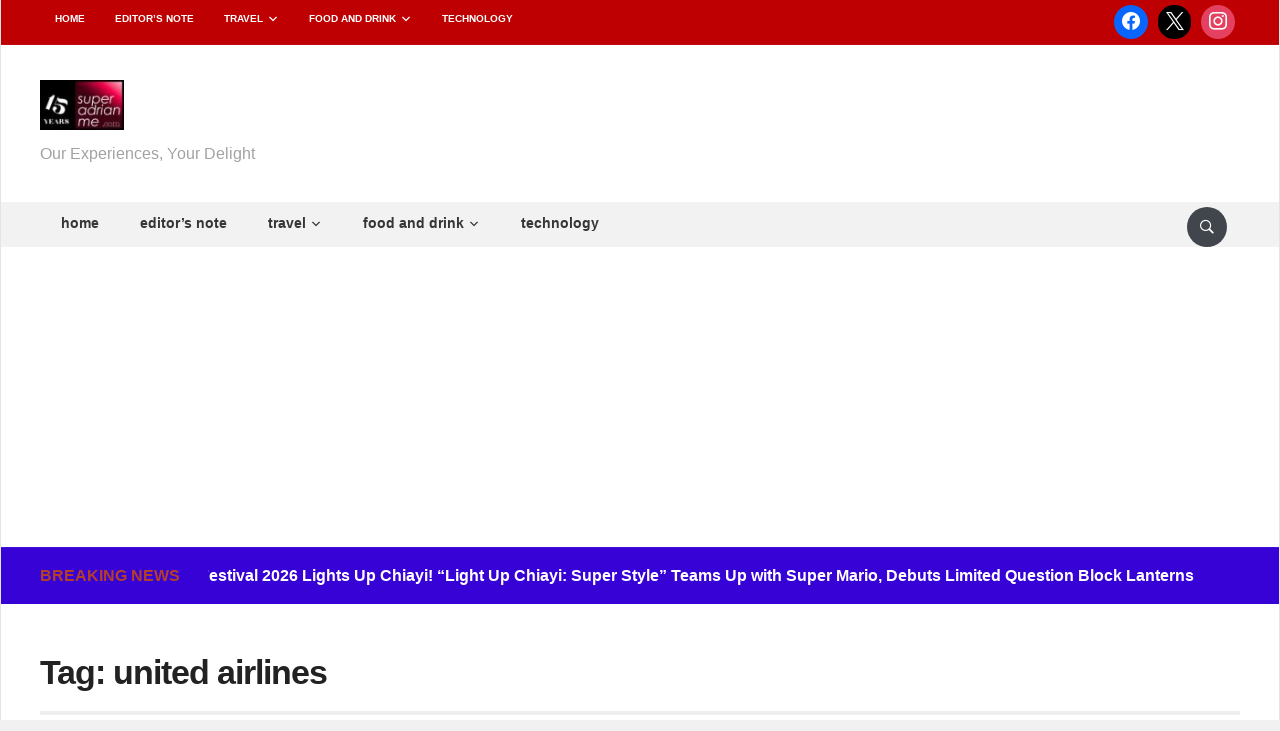

--- FILE ---
content_type: text/html; charset=UTF-8
request_url: https://www.superadrianme.com/tag/united-airlines/
body_size: 26794
content:
<!DOCTYPE html>
<html dir="ltr" lang="en-GB" prefix="og: https://ogp.me/ns#">
<head>
    <meta charset="UTF-8">
    <meta name="viewport" content="width=device-width, initial-scale=1.0">
    <link rel="profile" href="https://gmpg.org/xfn/11">
    <link rel="pingback" href="https://www.superadrianme.com/core/xmlrpc.php">

    <title>united airlines | SUPERADRIANME.com</title>

		<!-- All in One SEO Pro 4.9.2 - aioseo.com -->
	<meta name="robots" content="max-image-preview:large" />
	<meta name="google-site-verification" content="6To7uCH4vDNL4ThVLPricspZvq9GhS5b5NeO9pOm8v8" />
	<meta name="msvalidate.01" content="13CF83F9F424ADEE28859DC0F2E6C45C" />
	<meta name="p:domain_verify" content="2872683bf8bd9e39fc98f62d013dccc9" />
	<link rel="canonical" href="https://www.superadrianme.com/tag/united-airlines/" />
	<meta name="generator" content="All in One SEO Pro (AIOSEO) 4.9.2" />
		<meta property="og:locale" content="en_GB" />
		<meta property="og:site_name" content="SUPERADRIANME.com | Our Experiences, Your Delight" />
		<meta property="og:type" content="article" />
		<meta property="og:title" content="united airlines | SUPERADRIANME.com" />
		<meta property="og:url" content="https://www.superadrianme.com/tag/united-airlines/" />
		<meta property="og:image" content="https://media.superadrianme.com/wp-content/uploads/2025/02/28160234/cropped-15TH-ANNIVERSARYpsd-2.jpg" />
		<meta property="og:image:secure_url" content="https://media.superadrianme.com/wp-content/uploads/2025/02/28160234/cropped-15TH-ANNIVERSARYpsd-2.jpg" />
		<meta property="article:publisher" content="https://www.facebook.com/superadrianmedotcom" />
		<meta name="twitter:card" content="summary" />
		<meta name="twitter:site" content="@superadrianme" />
		<meta name="twitter:title" content="united airlines | SUPERADRIANME.com" />
		<meta name="twitter:image" content="https://media.superadrianme.com/wp-content/uploads/2025/02/28160234/cropped-15TH-ANNIVERSARYpsd-2.jpg" />
		<script type="application/ld+json" class="aioseo-schema">
			{"@context":"https:\/\/schema.org","@graph":[{"@type":"BreadcrumbList","@id":"https:\/\/www.superadrianme.com\/tag\/united-airlines\/#breadcrumblist","itemListElement":[{"@type":"ListItem","@id":"https:\/\/www.superadrianme.com#listItem","position":1,"name":"Home","item":"https:\/\/www.superadrianme.com","nextItem":{"@type":"ListItem","@id":"https:\/\/www.superadrianme.com\/tag\/united-airlines\/#listItem","name":"united airlines"}},{"@type":"ListItem","@id":"https:\/\/www.superadrianme.com\/tag\/united-airlines\/#listItem","position":2,"name":"united airlines","previousItem":{"@type":"ListItem","@id":"https:\/\/www.superadrianme.com#listItem","name":"Home"}}]},{"@type":"CollectionPage","@id":"https:\/\/www.superadrianme.com\/tag\/united-airlines\/#collectionpage","url":"https:\/\/www.superadrianme.com\/tag\/united-airlines\/","name":"united airlines | SUPERADRIANME.com","inLanguage":"en-GB","isPartOf":{"@id":"https:\/\/www.superadrianme.com\/#website"},"breadcrumb":{"@id":"https:\/\/www.superadrianme.com\/tag\/united-airlines\/#breadcrumblist"}},{"@type":"Organization","@id":"https:\/\/www.superadrianme.com\/#organization","name":"SUPERADRIANME.com","description":"Our Experiences, Your Delight","url":"https:\/\/www.superadrianme.com\/","email":"enquiries@superadrianme.com","foundingDate":"2010-02-28","numberOfEmployees":{"@type":"QuantitativeValue","minValue":0,"maxValue":10},"logo":{"@type":"ImageObject","url":"https:\/\/media.superadrianme.com\/wp-content\/uploads\/2022\/07\/17211732\/logo-2016-cherry-150.png","@id":"https:\/\/www.superadrianme.com\/tag\/united-airlines\/#organizationLogo"},"image":{"@id":"https:\/\/www.superadrianme.com\/tag\/united-airlines\/#organizationLogo"},"sameAs":["https:\/\/www.facebook.com\/superadrianmedotcom","https:\/\/www.twitter.com\/superadrianme","https:\/\/www.instagram.com\/superadrianme","https:\/\/www.tiktok.com\/@superadrianme","https:\/\/www.pinterest.com\/superadrianme\/","https:\/\/www.youtube.com\/superadrianmetv","https:\/\/www.tiktok.com\/superadrianme"]},{"@type":"WebSite","@id":"https:\/\/www.superadrianme.com\/#website","url":"https:\/\/www.superadrianme.com\/","name":"SUPERADRIANME.com","description":"Our Experiences, Your Delight","inLanguage":"en-GB","publisher":{"@id":"https:\/\/www.superadrianme.com\/#organization"}}]}
		</script>
		<script type="text/javascript">
			(function(c,l,a,r,i,t,y){
			c[a]=c[a]||function(){(c[a].q=c[a].q||[]).push(arguments)};t=l.createElement(r);t.async=1;
			t.src="https://www.clarity.ms/tag/"+i+"?ref=aioseo";y=l.getElementsByTagName(r)[0];y.parentNode.insertBefore(t,y);
		})(window, document, "clarity", "script", "mkko428olw");
		</script>
		<!-- All in One SEO Pro -->

<!-- Google tag (gtag.js) consent mode dataLayer added by Site Kit -->
<script type="text/javascript" id="google_gtagjs-js-consent-mode-data-layer">
/* <![CDATA[ */
window.dataLayer = window.dataLayer || [];function gtag(){dataLayer.push(arguments);}
gtag('consent', 'default', {"ad_personalization":"denied","ad_storage":"denied","ad_user_data":"denied","analytics_storage":"denied","functionality_storage":"denied","security_storage":"denied","personalization_storage":"denied","region":["AT","BE","BG","CH","CY","CZ","DE","DK","EE","ES","FI","FR","GB","GR","HR","HU","IE","IS","IT","LI","LT","LU","LV","MT","NL","NO","PL","PT","RO","SE","SI","SK"],"wait_for_update":500});
window._googlesitekitConsentCategoryMap = {"statistics":["analytics_storage"],"marketing":["ad_storage","ad_user_data","ad_personalization"],"functional":["functionality_storage","security_storage"],"preferences":["personalization_storage"]};
window._googlesitekitConsents = {"ad_personalization":"denied","ad_storage":"denied","ad_user_data":"denied","analytics_storage":"denied","functionality_storage":"denied","security_storage":"denied","personalization_storage":"denied","region":["AT","BE","BG","CH","CY","CZ","DE","DK","EE","ES","FI","FR","GB","GR","HR","HU","IE","IS","IT","LI","LT","LU","LV","MT","NL","NO","PL","PT","RO","SE","SI","SK"],"wait_for_update":500};
/* ]]> */
</script>
<!-- End Google tag (gtag.js) consent mode dataLayer added by Site Kit -->
<link rel='dns-prefetch' href='//www.googletagmanager.com' />
<link rel='dns-prefetch' href='//pagead2.googlesyndication.com' />
<link rel='dns-prefetch' href='//fundingchoicesmessages.google.com' />
<link rel="alternate" type="application/rss+xml" title="SUPERADRIANME.com &raquo; Feed" href="https://feeds.feedburner.com/superadrianme/Svwx" />
<link rel="alternate" type="application/rss+xml" title="SUPERADRIANME.com &raquo; Comments Feed" href="https://www.superadrianme.com/comments/feed/" />
<link rel="alternate" type="text/calendar" title="SUPERADRIANME.com &raquo; iCal Feed" href="https://www.superadrianme.com/events/?ical=1" />
<link rel="alternate" type="application/rss+xml" title="SUPERADRIANME.com &raquo; united airlines Tag Feed" href="https://www.superadrianme.com/tag/united-airlines/feed/" />
		<!-- This site uses the Google Analytics by MonsterInsights plugin v9.11.0 - Using Analytics tracking - https://www.monsterinsights.com/ -->
							<script src="//www.googletagmanager.com/gtag/js?id=G-STXT1ZFNP9"  data-cfasync="false" data-wpfc-render="false" type="text/javascript" async></script>
			<script data-cfasync="false" data-wpfc-render="false" type="text/javascript">
				var mi_version = '9.11.0';
				var mi_track_user = true;
				var mi_no_track_reason = '';
								var MonsterInsightsDefaultLocations = {"page_location":"https:\/\/www.superadrianme.com\/tag\/united-airlines\/"};
								if ( typeof MonsterInsightsPrivacyGuardFilter === 'function' ) {
					var MonsterInsightsLocations = (typeof MonsterInsightsExcludeQuery === 'object') ? MonsterInsightsPrivacyGuardFilter( MonsterInsightsExcludeQuery ) : MonsterInsightsPrivacyGuardFilter( MonsterInsightsDefaultLocations );
				} else {
					var MonsterInsightsLocations = (typeof MonsterInsightsExcludeQuery === 'object') ? MonsterInsightsExcludeQuery : MonsterInsightsDefaultLocations;
				}

								var disableStrs = [
										'ga-disable-G-STXT1ZFNP9',
									];

				/* Function to detect opted out users */
				function __gtagTrackerIsOptedOut() {
					for (var index = 0; index < disableStrs.length; index++) {
						if (document.cookie.indexOf(disableStrs[index] + '=true') > -1) {
							return true;
						}
					}

					return false;
				}

				/* Disable tracking if the opt-out cookie exists. */
				if (__gtagTrackerIsOptedOut()) {
					for (var index = 0; index < disableStrs.length; index++) {
						window[disableStrs[index]] = true;
					}
				}

				/* Opt-out function */
				function __gtagTrackerOptout() {
					for (var index = 0; index < disableStrs.length; index++) {
						document.cookie = disableStrs[index] + '=true; expires=Thu, 31 Dec 2099 23:59:59 UTC; path=/';
						window[disableStrs[index]] = true;
					}
				}

				if ('undefined' === typeof gaOptout) {
					function gaOptout() {
						__gtagTrackerOptout();
					}
				}
								window.dataLayer = window.dataLayer || [];

				window.MonsterInsightsDualTracker = {
					helpers: {},
					trackers: {},
				};
				if (mi_track_user) {
					function __gtagDataLayer() {
						dataLayer.push(arguments);
					}

					function __gtagTracker(type, name, parameters) {
						if (!parameters) {
							parameters = {};
						}

						if (parameters.send_to) {
							__gtagDataLayer.apply(null, arguments);
							return;
						}

						if (type === 'event') {
														parameters.send_to = monsterinsights_frontend.v4_id;
							var hookName = name;
							if (typeof parameters['event_category'] !== 'undefined') {
								hookName = parameters['event_category'] + ':' + name;
							}

							if (typeof MonsterInsightsDualTracker.trackers[hookName] !== 'undefined') {
								MonsterInsightsDualTracker.trackers[hookName](parameters);
							} else {
								__gtagDataLayer('event', name, parameters);
							}
							
						} else {
							__gtagDataLayer.apply(null, arguments);
						}
					}

					__gtagTracker('js', new Date());
					__gtagTracker('set', {
						'developer_id.dZGIzZG': true,
											});
					if ( MonsterInsightsLocations.page_location ) {
						__gtagTracker('set', MonsterInsightsLocations);
					}
										__gtagTracker('config', 'G-STXT1ZFNP9', {"forceSSL":"true","link_attribution":"true"} );
										window.gtag = __gtagTracker;										(function () {
						/* https://developers.google.com/analytics/devguides/collection/analyticsjs/ */
						/* ga and __gaTracker compatibility shim. */
						var noopfn = function () {
							return null;
						};
						var newtracker = function () {
							return new Tracker();
						};
						var Tracker = function () {
							return null;
						};
						var p = Tracker.prototype;
						p.get = noopfn;
						p.set = noopfn;
						p.send = function () {
							var args = Array.prototype.slice.call(arguments);
							args.unshift('send');
							__gaTracker.apply(null, args);
						};
						var __gaTracker = function () {
							var len = arguments.length;
							if (len === 0) {
								return;
							}
							var f = arguments[len - 1];
							if (typeof f !== 'object' || f === null || typeof f.hitCallback !== 'function') {
								if ('send' === arguments[0]) {
									var hitConverted, hitObject = false, action;
									if ('event' === arguments[1]) {
										if ('undefined' !== typeof arguments[3]) {
											hitObject = {
												'eventAction': arguments[3],
												'eventCategory': arguments[2],
												'eventLabel': arguments[4],
												'value': arguments[5] ? arguments[5] : 1,
											}
										}
									}
									if ('pageview' === arguments[1]) {
										if ('undefined' !== typeof arguments[2]) {
											hitObject = {
												'eventAction': 'page_view',
												'page_path': arguments[2],
											}
										}
									}
									if (typeof arguments[2] === 'object') {
										hitObject = arguments[2];
									}
									if (typeof arguments[5] === 'object') {
										Object.assign(hitObject, arguments[5]);
									}
									if ('undefined' !== typeof arguments[1].hitType) {
										hitObject = arguments[1];
										if ('pageview' === hitObject.hitType) {
											hitObject.eventAction = 'page_view';
										}
									}
									if (hitObject) {
										action = 'timing' === arguments[1].hitType ? 'timing_complete' : hitObject.eventAction;
										hitConverted = mapArgs(hitObject);
										__gtagTracker('event', action, hitConverted);
									}
								}
								return;
							}

							function mapArgs(args) {
								var arg, hit = {};
								var gaMap = {
									'eventCategory': 'event_category',
									'eventAction': 'event_action',
									'eventLabel': 'event_label',
									'eventValue': 'event_value',
									'nonInteraction': 'non_interaction',
									'timingCategory': 'event_category',
									'timingVar': 'name',
									'timingValue': 'value',
									'timingLabel': 'event_label',
									'page': 'page_path',
									'location': 'page_location',
									'title': 'page_title',
									'referrer' : 'page_referrer',
								};
								for (arg in args) {
																		if (!(!args.hasOwnProperty(arg) || !gaMap.hasOwnProperty(arg))) {
										hit[gaMap[arg]] = args[arg];
									} else {
										hit[arg] = args[arg];
									}
								}
								return hit;
							}

							try {
								f.hitCallback();
							} catch (ex) {
							}
						};
						__gaTracker.create = newtracker;
						__gaTracker.getByName = newtracker;
						__gaTracker.getAll = function () {
							return [];
						};
						__gaTracker.remove = noopfn;
						__gaTracker.loaded = true;
						window['__gaTracker'] = __gaTracker;
					})();
									} else {
										console.log("");
					(function () {
						function __gtagTracker() {
							return null;
						}

						window['__gtagTracker'] = __gtagTracker;
						window['gtag'] = __gtagTracker;
					})();
									}
			</script>
							<!-- / Google Analytics by MonsterInsights -->
		<style id='wp-img-auto-sizes-contain-inline-css' type='text/css'>
img:is([sizes=auto i],[sizes^="auto," i]){contain-intrinsic-size:3000px 1500px}
/*# sourceURL=wp-img-auto-sizes-contain-inline-css */
</style>
<style id='wp-emoji-styles-inline-css' type='text/css'>

	img.wp-smiley, img.emoji {
		display: inline !important;
		border: none !important;
		box-shadow: none !important;
		height: 1em !important;
		width: 1em !important;
		margin: 0 0.07em !important;
		vertical-align: -0.1em !important;
		background: none !important;
		padding: 0 !important;
	}
/*# sourceURL=wp-emoji-styles-inline-css */
</style>
<link rel='stylesheet' id='wp-block-library-css' href='https://www.superadrianme.com/core/wp-includes/css/dist/block-library/style.min.css?ver=96bec8dff09bd34d0300de0c6270d89b' type='text/css' media='all' />
<link rel='stylesheet' id='wpzoom-social-icons-block-style-css' href='https://www.superadrianme.com/wp-content/plugins/social-icons-widget-by-wpzoom/block/dist/style-wpzoom-social-icons.css?ver=4.5.3' type='text/css' media='all' />
<style id='global-styles-inline-css' type='text/css'>
:root{--wp--preset--aspect-ratio--square: 1;--wp--preset--aspect-ratio--4-3: 4/3;--wp--preset--aspect-ratio--3-4: 3/4;--wp--preset--aspect-ratio--3-2: 3/2;--wp--preset--aspect-ratio--2-3: 2/3;--wp--preset--aspect-ratio--16-9: 16/9;--wp--preset--aspect-ratio--9-16: 9/16;--wp--preset--color--black: #000000;--wp--preset--color--cyan-bluish-gray: #abb8c3;--wp--preset--color--white: #ffffff;--wp--preset--color--pale-pink: #f78da7;--wp--preset--color--vivid-red: #cf2e2e;--wp--preset--color--luminous-vivid-orange: #ff6900;--wp--preset--color--luminous-vivid-amber: #fcb900;--wp--preset--color--light-green-cyan: #7bdcb5;--wp--preset--color--vivid-green-cyan: #00d084;--wp--preset--color--pale-cyan-blue: #8ed1fc;--wp--preset--color--vivid-cyan-blue: #0693e3;--wp--preset--color--vivid-purple: #9b51e0;--wp--preset--gradient--vivid-cyan-blue-to-vivid-purple: linear-gradient(135deg,rgb(6,147,227) 0%,rgb(155,81,224) 100%);--wp--preset--gradient--light-green-cyan-to-vivid-green-cyan: linear-gradient(135deg,rgb(122,220,180) 0%,rgb(0,208,130) 100%);--wp--preset--gradient--luminous-vivid-amber-to-luminous-vivid-orange: linear-gradient(135deg,rgb(252,185,0) 0%,rgb(255,105,0) 100%);--wp--preset--gradient--luminous-vivid-orange-to-vivid-red: linear-gradient(135deg,rgb(255,105,0) 0%,rgb(207,46,46) 100%);--wp--preset--gradient--very-light-gray-to-cyan-bluish-gray: linear-gradient(135deg,rgb(238,238,238) 0%,rgb(169,184,195) 100%);--wp--preset--gradient--cool-to-warm-spectrum: linear-gradient(135deg,rgb(74,234,220) 0%,rgb(151,120,209) 20%,rgb(207,42,186) 40%,rgb(238,44,130) 60%,rgb(251,105,98) 80%,rgb(254,248,76) 100%);--wp--preset--gradient--blush-light-purple: linear-gradient(135deg,rgb(255,206,236) 0%,rgb(152,150,240) 100%);--wp--preset--gradient--blush-bordeaux: linear-gradient(135deg,rgb(254,205,165) 0%,rgb(254,45,45) 50%,rgb(107,0,62) 100%);--wp--preset--gradient--luminous-dusk: linear-gradient(135deg,rgb(255,203,112) 0%,rgb(199,81,192) 50%,rgb(65,88,208) 100%);--wp--preset--gradient--pale-ocean: linear-gradient(135deg,rgb(255,245,203) 0%,rgb(182,227,212) 50%,rgb(51,167,181) 100%);--wp--preset--gradient--electric-grass: linear-gradient(135deg,rgb(202,248,128) 0%,rgb(113,206,126) 100%);--wp--preset--gradient--midnight: linear-gradient(135deg,rgb(2,3,129) 0%,rgb(40,116,252) 100%);--wp--preset--font-size--small: 13px;--wp--preset--font-size--medium: 20px;--wp--preset--font-size--large: 36px;--wp--preset--font-size--x-large: 42px;--wp--preset--spacing--20: 0.44rem;--wp--preset--spacing--30: 0.67rem;--wp--preset--spacing--40: 1rem;--wp--preset--spacing--50: 1.5rem;--wp--preset--spacing--60: 2.25rem;--wp--preset--spacing--70: 3.38rem;--wp--preset--spacing--80: 5.06rem;--wp--preset--shadow--natural: 6px 6px 9px rgba(0, 0, 0, 0.2);--wp--preset--shadow--deep: 12px 12px 50px rgba(0, 0, 0, 0.4);--wp--preset--shadow--sharp: 6px 6px 0px rgba(0, 0, 0, 0.2);--wp--preset--shadow--outlined: 6px 6px 0px -3px rgb(255, 255, 255), 6px 6px rgb(0, 0, 0);--wp--preset--shadow--crisp: 6px 6px 0px rgb(0, 0, 0);}:where(.is-layout-flex){gap: 0.5em;}:where(.is-layout-grid){gap: 0.5em;}body .is-layout-flex{display: flex;}.is-layout-flex{flex-wrap: wrap;align-items: center;}.is-layout-flex > :is(*, div){margin: 0;}body .is-layout-grid{display: grid;}.is-layout-grid > :is(*, div){margin: 0;}:where(.wp-block-columns.is-layout-flex){gap: 2em;}:where(.wp-block-columns.is-layout-grid){gap: 2em;}:where(.wp-block-post-template.is-layout-flex){gap: 1.25em;}:where(.wp-block-post-template.is-layout-grid){gap: 1.25em;}.has-black-color{color: var(--wp--preset--color--black) !important;}.has-cyan-bluish-gray-color{color: var(--wp--preset--color--cyan-bluish-gray) !important;}.has-white-color{color: var(--wp--preset--color--white) !important;}.has-pale-pink-color{color: var(--wp--preset--color--pale-pink) !important;}.has-vivid-red-color{color: var(--wp--preset--color--vivid-red) !important;}.has-luminous-vivid-orange-color{color: var(--wp--preset--color--luminous-vivid-orange) !important;}.has-luminous-vivid-amber-color{color: var(--wp--preset--color--luminous-vivid-amber) !important;}.has-light-green-cyan-color{color: var(--wp--preset--color--light-green-cyan) !important;}.has-vivid-green-cyan-color{color: var(--wp--preset--color--vivid-green-cyan) !important;}.has-pale-cyan-blue-color{color: var(--wp--preset--color--pale-cyan-blue) !important;}.has-vivid-cyan-blue-color{color: var(--wp--preset--color--vivid-cyan-blue) !important;}.has-vivid-purple-color{color: var(--wp--preset--color--vivid-purple) !important;}.has-black-background-color{background-color: var(--wp--preset--color--black) !important;}.has-cyan-bluish-gray-background-color{background-color: var(--wp--preset--color--cyan-bluish-gray) !important;}.has-white-background-color{background-color: var(--wp--preset--color--white) !important;}.has-pale-pink-background-color{background-color: var(--wp--preset--color--pale-pink) !important;}.has-vivid-red-background-color{background-color: var(--wp--preset--color--vivid-red) !important;}.has-luminous-vivid-orange-background-color{background-color: var(--wp--preset--color--luminous-vivid-orange) !important;}.has-luminous-vivid-amber-background-color{background-color: var(--wp--preset--color--luminous-vivid-amber) !important;}.has-light-green-cyan-background-color{background-color: var(--wp--preset--color--light-green-cyan) !important;}.has-vivid-green-cyan-background-color{background-color: var(--wp--preset--color--vivid-green-cyan) !important;}.has-pale-cyan-blue-background-color{background-color: var(--wp--preset--color--pale-cyan-blue) !important;}.has-vivid-cyan-blue-background-color{background-color: var(--wp--preset--color--vivid-cyan-blue) !important;}.has-vivid-purple-background-color{background-color: var(--wp--preset--color--vivid-purple) !important;}.has-black-border-color{border-color: var(--wp--preset--color--black) !important;}.has-cyan-bluish-gray-border-color{border-color: var(--wp--preset--color--cyan-bluish-gray) !important;}.has-white-border-color{border-color: var(--wp--preset--color--white) !important;}.has-pale-pink-border-color{border-color: var(--wp--preset--color--pale-pink) !important;}.has-vivid-red-border-color{border-color: var(--wp--preset--color--vivid-red) !important;}.has-luminous-vivid-orange-border-color{border-color: var(--wp--preset--color--luminous-vivid-orange) !important;}.has-luminous-vivid-amber-border-color{border-color: var(--wp--preset--color--luminous-vivid-amber) !important;}.has-light-green-cyan-border-color{border-color: var(--wp--preset--color--light-green-cyan) !important;}.has-vivid-green-cyan-border-color{border-color: var(--wp--preset--color--vivid-green-cyan) !important;}.has-pale-cyan-blue-border-color{border-color: var(--wp--preset--color--pale-cyan-blue) !important;}.has-vivid-cyan-blue-border-color{border-color: var(--wp--preset--color--vivid-cyan-blue) !important;}.has-vivid-purple-border-color{border-color: var(--wp--preset--color--vivid-purple) !important;}.has-vivid-cyan-blue-to-vivid-purple-gradient-background{background: var(--wp--preset--gradient--vivid-cyan-blue-to-vivid-purple) !important;}.has-light-green-cyan-to-vivid-green-cyan-gradient-background{background: var(--wp--preset--gradient--light-green-cyan-to-vivid-green-cyan) !important;}.has-luminous-vivid-amber-to-luminous-vivid-orange-gradient-background{background: var(--wp--preset--gradient--luminous-vivid-amber-to-luminous-vivid-orange) !important;}.has-luminous-vivid-orange-to-vivid-red-gradient-background{background: var(--wp--preset--gradient--luminous-vivid-orange-to-vivid-red) !important;}.has-very-light-gray-to-cyan-bluish-gray-gradient-background{background: var(--wp--preset--gradient--very-light-gray-to-cyan-bluish-gray) !important;}.has-cool-to-warm-spectrum-gradient-background{background: var(--wp--preset--gradient--cool-to-warm-spectrum) !important;}.has-blush-light-purple-gradient-background{background: var(--wp--preset--gradient--blush-light-purple) !important;}.has-blush-bordeaux-gradient-background{background: var(--wp--preset--gradient--blush-bordeaux) !important;}.has-luminous-dusk-gradient-background{background: var(--wp--preset--gradient--luminous-dusk) !important;}.has-pale-ocean-gradient-background{background: var(--wp--preset--gradient--pale-ocean) !important;}.has-electric-grass-gradient-background{background: var(--wp--preset--gradient--electric-grass) !important;}.has-midnight-gradient-background{background: var(--wp--preset--gradient--midnight) !important;}.has-small-font-size{font-size: var(--wp--preset--font-size--small) !important;}.has-medium-font-size{font-size: var(--wp--preset--font-size--medium) !important;}.has-large-font-size{font-size: var(--wp--preset--font-size--large) !important;}.has-x-large-font-size{font-size: var(--wp--preset--font-size--x-large) !important;}
/*# sourceURL=global-styles-inline-css */
</style>

<style id='classic-theme-styles-inline-css' type='text/css'>
/*! This file is auto-generated */
.wp-block-button__link{color:#fff;background-color:#32373c;border-radius:9999px;box-shadow:none;text-decoration:none;padding:calc(.667em + 2px) calc(1.333em + 2px);font-size:1.125em}.wp-block-file__button{background:#32373c;color:#fff;text-decoration:none}
/*# sourceURL=/wp-includes/css/classic-themes.min.css */
</style>
<link rel='stylesheet' id='dashicons-css' href='https://www.superadrianme.com/core/wp-includes/css/dashicons.min.css?ver=96bec8dff09bd34d0300de0c6270d89b' type='text/css' media='all' />
<link rel='stylesheet' id='wpzoom-social-icons-academicons-css' href='https://www.superadrianme.com/wp-content/plugins/social-icons-widget-by-wpzoom/assets/css/academicons.min.css?ver=1764842072' type='text/css' media='all' />
<link rel='stylesheet' id='wpzoom-social-icons-socicon-css' href='https://www.superadrianme.com/wp-content/plugins/social-icons-widget-by-wpzoom/assets/css/wpzoom-socicon.css?ver=1764842072' type='text/css' media='all' />
<link rel='stylesheet' id='wpzoom-social-icons-font-awesome-5-css' href='https://www.superadrianme.com/wp-content/plugins/social-icons-widget-by-wpzoom/assets/css/font-awesome-5.min.css?ver=1764842072' type='text/css' media='all' />
<link rel='stylesheet' id='wpzoom-social-icons-genericons-css' href='https://www.superadrianme.com/wp-content/plugins/social-icons-widget-by-wpzoom/assets/css/genericons.css?ver=1764842072' type='text/css' media='all' />
<link rel='stylesheet' id='ez-toc-css' href='https://www.superadrianme.com/wp-content/plugins/easy-table-of-contents/assets/css/screen.min.css?ver=2.0.79.2' type='text/css' media='all' />
<style id='ez-toc-inline-css' type='text/css'>
div#ez-toc-container .ez-toc-title {font-size: 120%;}div#ez-toc-container .ez-toc-title {font-weight: 500;}div#ez-toc-container ul li , div#ez-toc-container ul li a {font-size: 95%;}div#ez-toc-container ul li , div#ez-toc-container ul li a {font-weight: 500;}div#ez-toc-container nav ul ul li {font-size: 90%;}.ez-toc-box-title {font-weight: bold; margin-bottom: 10px; text-align: center; text-transform: uppercase; letter-spacing: 1px; color: #666; padding-bottom: 5px;position:absolute;top:-4%;left:5%;background-color: inherit;transition: top 0.3s ease;}.ez-toc-box-title.toc-closed {top:-25%;}
.ez-toc-container-direction {direction: ltr;}.ez-toc-counter ul{counter-reset: item ;}.ez-toc-counter nav ul li a::before {content: counters(item, '.', decimal) '. ';display: inline-block;counter-increment: item;flex-grow: 0;flex-shrink: 0;margin-right: .2em; float: left; }.ez-toc-widget-direction {direction: ltr;}.ez-toc-widget-container ul{counter-reset: item ;}.ez-toc-widget-container nav ul li a::before {content: counters(item, '.', decimal) '. ';display: inline-block;counter-increment: item;flex-grow: 0;flex-shrink: 0;margin-right: .2em; float: left; }
/*# sourceURL=ez-toc-inline-css */
</style>
<link rel='stylesheet' id='zoom-theme-utils-css-css' href='https://www.superadrianme.com/wp-content/themes/domino/functions/wpzoom/assets/css/theme-utils.css?ver=96bec8dff09bd34d0300de0c6270d89b' type='text/css' media='all' />
<link rel='stylesheet' id='domino-style-css' href='https://www.superadrianme.com/wp-content/themes/domino/style.css?ver=2.0.25' type='text/css' media='all' />
<link rel='stylesheet' id='media-queries-css' href='https://www.superadrianme.com/wp-content/themes/domino/css/media-queries.css?ver=2.0.25' type='text/css' media='all' />
<link rel='stylesheet' id='domino-style-color-red-css' href='https://www.superadrianme.com/wp-content/themes/domino/styles/red.css?ver=2.0.25' type='text/css' media='all' />
<link rel='stylesheet' id='wpzoom-social-icons-font-awesome-3-css' href='https://www.superadrianme.com/wp-content/plugins/social-icons-widget-by-wpzoom/assets/css/font-awesome-3.min.css?ver=1764842072' type='text/css' media='all' />
<link rel='stylesheet' id='wpzoom-social-icons-styles-css' href='https://www.superadrianme.com/wp-content/plugins/social-icons-widget-by-wpzoom/assets/css/wpzoom-social-icons-styles.css?ver=1764842072' type='text/css' media='all' />
<link rel='stylesheet' id='wzslider-css' href='https://www.superadrianme.com/wp-content/plugins/wpzoom-shortcodes/assets/css/wzslider.css?ver=96bec8dff09bd34d0300de0c6270d89b' type='text/css' media='all' />
<link rel='stylesheet' id='wpz-shortcodes-css' href='https://www.superadrianme.com/wp-content/plugins/wpzoom-shortcodes/assets/css/shortcodes.css?ver=96bec8dff09bd34d0300de0c6270d89b' type='text/css' media='all' />
<link rel='stylesheet' id='zoom-font-awesome-css' href='https://www.superadrianme.com/wp-content/plugins/wpzoom-shortcodes/assets/css/font-awesome.min.css?ver=96bec8dff09bd34d0300de0c6270d89b' type='text/css' media='all' />
<link rel='preload' as='font'  id='wpzoom-social-icons-font-academicons-woff2-css' href='https://www.superadrianme.com/wp-content/plugins/social-icons-widget-by-wpzoom/assets/font/academicons.woff2?v=1.9.2'  type='font/woff2' crossorigin />
<link rel='preload' as='font'  id='wpzoom-social-icons-font-fontawesome-3-woff2-css' href='https://www.superadrianme.com/wp-content/plugins/social-icons-widget-by-wpzoom/assets/font/fontawesome-webfont.woff2?v=4.7.0'  type='font/woff2' crossorigin />
<link rel='preload' as='font'  id='wpzoom-social-icons-font-fontawesome-5-brands-woff2-css' href='https://www.superadrianme.com/wp-content/plugins/social-icons-widget-by-wpzoom/assets/font/fa-brands-400.woff2'  type='font/woff2' crossorigin />
<link rel='preload' as='font'  id='wpzoom-social-icons-font-fontawesome-5-regular-woff2-css' href='https://www.superadrianme.com/wp-content/plugins/social-icons-widget-by-wpzoom/assets/font/fa-regular-400.woff2'  type='font/woff2' crossorigin />
<link rel='preload' as='font'  id='wpzoom-social-icons-font-fontawesome-5-solid-woff2-css' href='https://www.superadrianme.com/wp-content/plugins/social-icons-widget-by-wpzoom/assets/font/fa-solid-900.woff2'  type='font/woff2' crossorigin />
<link rel='preload' as='font'  id='wpzoom-social-icons-font-genericons-woff-css' href='https://www.superadrianme.com/wp-content/plugins/social-icons-widget-by-wpzoom/assets/font/Genericons.woff'  type='font/woff' crossorigin />
<link rel='preload' as='font'  id='wpzoom-social-icons-font-socicon-woff2-css' href='https://www.superadrianme.com/wp-content/plugins/social-icons-widget-by-wpzoom/assets/font/socicon.woff2?v=4.5.3'  type='font/woff2' crossorigin />
<script type="text/javascript" src="https://www.superadrianme.com/wp-content/plugins/google-analytics-for-wordpress/assets/js/frontend-gtag.min.js?ver=9.11.0" id="monsterinsights-frontend-script-js" async="async" data-wp-strategy="async"></script>
<script data-cfasync="false" data-wpfc-render="false" type="text/javascript" id='monsterinsights-frontend-script-js-extra'>/* <![CDATA[ */
var monsterinsights_frontend = {"js_events_tracking":"true","download_extensions":"doc,pdf,ppt,zip,xls,docx,pptx,xlsx","inbound_paths":"[{\"path\":\"\\\/go\\\/\",\"label\":\"affiliate\"},{\"path\":\"\\\/recommend\\\/\",\"label\":\"affiliate\"}]","home_url":"https:\/\/www.superadrianme.com","hash_tracking":"false","v4_id":"G-STXT1ZFNP9"};/* ]]> */
</script>
<script type="text/javascript" src="https://www.superadrianme.com/core/wp-includes/js/jquery/jquery.min.js?ver=3.7.1" id="jquery-core-js"></script>
<script type="text/javascript" src="https://www.superadrianme.com/core/wp-includes/js/jquery/jquery-migrate.min.js?ver=3.4.1" id="jquery-migrate-js"></script>
<script type="text/javascript" src="https://www.superadrianme.com/wp-content/themes/domino/js/init.js?ver=96bec8dff09bd34d0300de0c6270d89b" id="wpzoom-init-js"></script>

<!-- Google tag (gtag.js) snippet added by Site Kit -->
<!-- Google Analytics snippet added by Site Kit -->
<script type="text/javascript" src="https://www.googletagmanager.com/gtag/js?id=G-STXT1ZFNP9" id="google_gtagjs-js" async></script>
<script type="text/javascript" id="google_gtagjs-js-after">
/* <![CDATA[ */
window.dataLayer = window.dataLayer || [];function gtag(){dataLayer.push(arguments);}
gtag("set","linker",{"domains":["www.superadrianme.com"]});
gtag("js", new Date());
gtag("set", "developer_id.dZTNiMT", true);
gtag("config", "G-STXT1ZFNP9");
//# sourceURL=google_gtagjs-js-after
/* ]]> */
</script>
<link rel="https://api.w.org/" href="https://www.superadrianme.com/wp-json/" /><link rel="alternate" title="JSON" type="application/json" href="https://www.superadrianme.com/wp-json/wp/v2/tags/5512" /><link rel="EditURI" type="application/rsd+xml" title="RSD" href="https://www.superadrianme.com/core/xmlrpc.php?rsd" />
<meta name="generator" content="Site Kit by Google 1.168.0" /><meta name="tec-api-version" content="v1"><meta name="tec-api-origin" content="https://www.superadrianme.com"><link rel="alternate" href="https://www.superadrianme.com/wp-json/tribe/events/v1/events/?tags=united-airlines" />
<script>
  (function (s, t, a, y, twenty, two) {
    s.Stay22 = s.Stay22 || {};
    s.Stay22.params = { lmaID: '68eef2068ea049886c65a66b' };
    twenty = t.createElement(a);
    two = t.getElementsByTagName(a)[0];
    twenty.async = 1;
    twenty.src = y;
    two.parentNode.insertBefore(twenty, two);
  })(window, document, 'script', 'https://scripts.stay22.com/letmeallez.js');
</script>



<meta name="yandex-verification" content="c394e59ff2280a20" />

<meta name="agd-partner-manual-verification" />

<meta property="fb:pages" content="154554657930519" />

<meta name="msvalidate.01" content="131F7E2663263CCA4D2BB27A04837540" />

<meta name="bm-site-verification" content="c2d7e555180385bed4d6bbbc9d0964a4391b399f">

<meta name="facebook-domain-verification" content="6hpmw0xl98xey237jrb0jg01rh7q57" />


<meta name="p:domain_verify" content="2872683bf8bd9e39fc98f62d013dccc9"/>

<meta name='ir-site-verification-token' value='-673147285' />

<script>
  (function(i,s,o,g,r,a,m){i['GoogleAnalyticsObject']=r;i[r]=i[r]||function(){
  (i[r].q=i[r].q||[]).push(arguments)},i[r].l=1*new Date();a=s.createElement(o),
  m=s.getElementsByTagName(o)[0];a.async=1;a.src=g;m.parentNode.insertBefore(a,m)
  })(window,document,'script','//www.google-analytics.com/analytics.js','ga');

 ga('create', 'UA-17030211-2', 'auto');
 ga('require', 'displayfeatures');
 ga('require', 'linkid', 'linkid.js');
 ga('send', 'pageview');

</script>

<!-- ASM script begin -->
<script type="text/javascript">
var cX = cX || {}; cX.callQueue = cX.callQueue || [];
cX.callQueue.push(['setSiteId', '9222369204967832873']);
cX.callQueue.push(['sendPageViewEvent']);
</script>
<script type="text/javascript">
(function() { try { var scriptEl = document.createElement('script'); scriptEl.type = 'text/javascript'; scriptEl.async = 'async';
scriptEl.src = ('https:' == location.protocol) ? 'https://scdn.cxense.com/cx.js' : 'http://cdn.cxense.com/cx.js';
var targetEl = document.getElementsByTagName('script')[0]; targetEl.parentNode.insertBefore(scriptEl, targetEl); } catch (e) {};} ());
</script>
<!-- ASM script end -->

<meta name="yandex-verification" content="1dcd7f654a275c58" />


<meta name="msvalidate.01" content="13CF83F9F424ADEE28859DC0F2E6C45C" />



<!-- Global site tag (gtag.js) - Google Analytics -->
<script async src="https://www.googletagmanager.com/gtag/js?id=UA-17030211-2"></script>
<script>
window.dataLayer = window.dataLayer || [];
function gtag(){dataLayer.push(arguments);}
gtag('js', new Date());

gtag('config', 'UA-17030211-2', { 'optimize_id': 'GTM-MSZSGHT'});
</script>

<div id="_popIn_recommend"></div>

<!-- Rakuten Automate starts here -->
<script type="text/javascript">
    var _rakuten_automate = {u1: "", snippetURL: "https://automate-frontend.linksynergy.com/minified_logic.js", automateURL: "https://automate.linksynergy.com", widgetKey: "sgytyc5galt5v0vi5ze06g2xaaevygng", aelJS: null, useDefaultAEL: false, loaded: false, events: [] };var ael=window.addEventListener;window.addEventListener=function(a,b,c,d){"click"!==a&&_rakuten_automate.useDefaultAEL?ael(a,b,c):_rakuten_automate.events.push({type:a,handler:b,capture:c,rakuten:d})};_rakuten_automate.links={};var httpRequest=new XMLHttpRequest;httpRequest.open("GET",_rakuten_automate.snippetURL,!0);httpRequest.timeout=5E3;httpRequest.ontimeout=function(){if(!_rakuten_automate.loaded){for(i=0;i<_rakuten_automate.events.length;i++){var a=_rakuten_automate.events[i];ael(a.type,a.handler,a.capture)}_rakuten_automate.useDefaultAEL=!0}};httpRequest.onreadystatechange=function(){httpRequest.readyState===XMLHttpRequest.DONE&&200===httpRequest.status&&(eval(httpRequest.responseText),_rakuten_automate.run(ael))};httpRequest.send(null);
</script>
<!-- Rakuten Automate ends here -->


<!-- Twitter universal website tag code -->
<script>
  !function(e,t,n,s,u,a){e.twq||(s=e.twq=function(){s.exe?s.exe.apply(s,arguments):s.queue.push(arguments);
  },s.version='1.1',s.queue=[],u=t.createElement(n),u.async=!0,u.src='//static.ads-twitter.com/uwt.js',
  a=t.getElementsByTagName(n)[0],a.parentNode.insertBefore(u,a))}(window,document,'script');
  // Insert Twitter Pixel ID and Standard Event data below
  twq('init','o7jmi');
  twq('track','PageView');
</script>
<!-- End Twitter universal website tag code -->


<!-- Clarity tracking code for https://superadrianme.com/ --><script>    (function(c,l,a,r,i,t,y){        c[a]=c[a]||function(){(c[a].q=c[a].q||[]).push(arguments)};        t=l.createElement(r);t.async=1;t.src="https://www.clarity.ms/tag/"+i+"?ref=bwt";        y=l.getElementsByTagName(r)[0];y.parentNode.insertBefore(t,y);    })(window, document, "clarity", "script", "762bdkeruk");</script>
<!-- Begin Theme Custom CSS -->
<style type="text/css" id="domino-custom-css">
#news-ticker{background-color:#3702d6;}#news-ticker h3{color:#b23f29;}body{font-family:'Mulish', sans-serif;}.navbar-brand-wpz h1 a{font-family:'Meddon', handwriting;font-size:44px;}.top-navbar a{font-family:"Tahoma", Verdana, Segoe, sans-serif;font-size:10px;font-weight:bold;text-transform:uppercase;}.main-navbar .navbar-nav > li > a{font-family:'Reem Kufi', sans-serif;font-size:14px;text-transform:lowercase;}.slides li h3 a{font-family:'Montserrat', sans-serif;font-size:24px;text-transform:capitalize;}.widget h3.title{font-family:'Licorice', handwriting;font-weight:normal;}.footer-widgets .widget h3.title{font-size:16px;}.recent-posts .entry-title a{font-family:'Calistoga', display;font-size:18px;font-weight:normal;text-transform:capitalize;}.single h1.entry-title{font-family:'Advent Pro', sans-serif;font-size:33px;text-transform:uppercase;}.page h1.entry-title{font-family:'Lalezar', display;}
</style>
<!-- End Theme Custom CSS -->

<!-- Google AdSense meta tags added by Site Kit -->
<meta name="google-adsense-platform-account" content="ca-host-pub-2644536267352236">
<meta name="google-adsense-platform-domain" content="sitekit.withgoogle.com">
<!-- End Google AdSense meta tags added by Site Kit -->

<!-- Google Tag Manager snippet added by Site Kit -->
<script type="text/javascript">
/* <![CDATA[ */

			( function( w, d, s, l, i ) {
				w[l] = w[l] || [];
				w[l].push( {'gtm.start': new Date().getTime(), event: 'gtm.js'} );
				var f = d.getElementsByTagName( s )[0],
					j = d.createElement( s ), dl = l != 'dataLayer' ? '&l=' + l : '';
				j.async = true;
				j.src = 'https://www.googletagmanager.com/gtm.js?id=' + i + dl;
				f.parentNode.insertBefore( j, f );
			} )( window, document, 'script', 'dataLayer', 'GTM-PXN2Q6Q' );
			
/* ]]> */
</script>

<!-- End Google Tag Manager snippet added by Site Kit -->

<!-- Google AdSense snippet added by Site Kit -->
<script type="text/javascript" async="async" src="https://pagead2.googlesyndication.com/pagead/js/adsbygoogle.js?client=ca-pub-0006634069222018&amp;host=ca-host-pub-2644536267352236" crossorigin="anonymous"></script>

<!-- End Google AdSense snippet added by Site Kit -->

<!-- Google AdSense Ad Blocking Recovery snippet added by Site Kit -->
<script async src="https://fundingchoicesmessages.google.com/i/pub-0006634069222018?ers=1" nonce="VB4L8qKV53cULpz7mvGl0w"></script><script nonce="VB4L8qKV53cULpz7mvGl0w">(function() {function signalGooglefcPresent() {if (!window.frames['googlefcPresent']) {if (document.body) {const iframe = document.createElement('iframe'); iframe.style = 'width: 0; height: 0; border: none; z-index: -1000; left: -1000px; top: -1000px;'; iframe.style.display = 'none'; iframe.name = 'googlefcPresent'; document.body.appendChild(iframe);} else {setTimeout(signalGooglefcPresent, 0);}}}signalGooglefcPresent();})();</script>
<!-- End Google AdSense Ad Blocking Recovery snippet added by Site Kit -->

<!-- Google AdSense Ad Blocking Recovery Error Protection snippet added by Site Kit -->
<script>(function(){'use strict';function aa(a){var b=0;return function(){return b<a.length?{done:!1,value:a[b++]}:{done:!0}}}var ba="function"==typeof Object.defineProperties?Object.defineProperty:function(a,b,c){if(a==Array.prototype||a==Object.prototype)return a;a[b]=c.value;return a};
function ea(a){a=["object"==typeof globalThis&&globalThis,a,"object"==typeof window&&window,"object"==typeof self&&self,"object"==typeof global&&global];for(var b=0;b<a.length;++b){var c=a[b];if(c&&c.Math==Math)return c}throw Error("Cannot find global object");}var fa=ea(this);function ha(a,b){if(b)a:{var c=fa;a=a.split(".");for(var d=0;d<a.length-1;d++){var e=a[d];if(!(e in c))break a;c=c[e]}a=a[a.length-1];d=c[a];b=b(d);b!=d&&null!=b&&ba(c,a,{configurable:!0,writable:!0,value:b})}}
var ia="function"==typeof Object.create?Object.create:function(a){function b(){}b.prototype=a;return new b},l;if("function"==typeof Object.setPrototypeOf)l=Object.setPrototypeOf;else{var m;a:{var ja={a:!0},ka={};try{ka.__proto__=ja;m=ka.a;break a}catch(a){}m=!1}l=m?function(a,b){a.__proto__=b;if(a.__proto__!==b)throw new TypeError(a+" is not extensible");return a}:null}var la=l;
function n(a,b){a.prototype=ia(b.prototype);a.prototype.constructor=a;if(la)la(a,b);else for(var c in b)if("prototype"!=c)if(Object.defineProperties){var d=Object.getOwnPropertyDescriptor(b,c);d&&Object.defineProperty(a,c,d)}else a[c]=b[c];a.A=b.prototype}function ma(){for(var a=Number(this),b=[],c=a;c<arguments.length;c++)b[c-a]=arguments[c];return b}
var na="function"==typeof Object.assign?Object.assign:function(a,b){for(var c=1;c<arguments.length;c++){var d=arguments[c];if(d)for(var e in d)Object.prototype.hasOwnProperty.call(d,e)&&(a[e]=d[e])}return a};ha("Object.assign",function(a){return a||na});/*

 Copyright The Closure Library Authors.
 SPDX-License-Identifier: Apache-2.0
*/
var p=this||self;function q(a){return a};var t,u;a:{for(var oa=["CLOSURE_FLAGS"],v=p,x=0;x<oa.length;x++)if(v=v[oa[x]],null==v){u=null;break a}u=v}var pa=u&&u[610401301];t=null!=pa?pa:!1;var z,qa=p.navigator;z=qa?qa.userAgentData||null:null;function A(a){return t?z?z.brands.some(function(b){return(b=b.brand)&&-1!=b.indexOf(a)}):!1:!1}function B(a){var b;a:{if(b=p.navigator)if(b=b.userAgent)break a;b=""}return-1!=b.indexOf(a)};function C(){return t?!!z&&0<z.brands.length:!1}function D(){return C()?A("Chromium"):(B("Chrome")||B("CriOS"))&&!(C()?0:B("Edge"))||B("Silk")};var ra=C()?!1:B("Trident")||B("MSIE");!B("Android")||D();D();B("Safari")&&(D()||(C()?0:B("Coast"))||(C()?0:B("Opera"))||(C()?0:B("Edge"))||(C()?A("Microsoft Edge"):B("Edg/"))||C()&&A("Opera"));var sa={},E=null;var ta="undefined"!==typeof Uint8Array,ua=!ra&&"function"===typeof btoa;var F="function"===typeof Symbol&&"symbol"===typeof Symbol()?Symbol():void 0,G=F?function(a,b){a[F]|=b}:function(a,b){void 0!==a.g?a.g|=b:Object.defineProperties(a,{g:{value:b,configurable:!0,writable:!0,enumerable:!1}})};function va(a){var b=H(a);1!==(b&1)&&(Object.isFrozen(a)&&(a=Array.prototype.slice.call(a)),I(a,b|1))}
var H=F?function(a){return a[F]|0}:function(a){return a.g|0},J=F?function(a){return a[F]}:function(a){return a.g},I=F?function(a,b){a[F]=b}:function(a,b){void 0!==a.g?a.g=b:Object.defineProperties(a,{g:{value:b,configurable:!0,writable:!0,enumerable:!1}})};function wa(){var a=[];G(a,1);return a}function xa(a,b){I(b,(a|0)&-99)}function K(a,b){I(b,(a|34)&-73)}function L(a){a=a>>11&1023;return 0===a?536870912:a};var M={};function N(a){return null!==a&&"object"===typeof a&&!Array.isArray(a)&&a.constructor===Object}var O,ya=[];I(ya,39);O=Object.freeze(ya);var P;function Q(a,b){P=b;a=new a(b);P=void 0;return a}
function R(a,b,c){null==a&&(a=P);P=void 0;if(null==a){var d=96;c?(a=[c],d|=512):a=[];b&&(d=d&-2095105|(b&1023)<<11)}else{if(!Array.isArray(a))throw Error();d=H(a);if(d&64)return a;d|=64;if(c&&(d|=512,c!==a[0]))throw Error();a:{c=a;var e=c.length;if(e){var f=e-1,g=c[f];if(N(g)){d|=256;b=(d>>9&1)-1;e=f-b;1024<=e&&(za(c,b,g),e=1023);d=d&-2095105|(e&1023)<<11;break a}}b&&(g=(d>>9&1)-1,b=Math.max(b,e-g),1024<b&&(za(c,g,{}),d|=256,b=1023),d=d&-2095105|(b&1023)<<11)}}I(a,d);return a}
function za(a,b,c){for(var d=1023+b,e=a.length,f=d;f<e;f++){var g=a[f];null!=g&&g!==c&&(c[f-b]=g)}a.length=d+1;a[d]=c};function Aa(a){switch(typeof a){case "number":return isFinite(a)?a:String(a);case "boolean":return a?1:0;case "object":if(a&&!Array.isArray(a)&&ta&&null!=a&&a instanceof Uint8Array){if(ua){for(var b="",c=0,d=a.length-10240;c<d;)b+=String.fromCharCode.apply(null,a.subarray(c,c+=10240));b+=String.fromCharCode.apply(null,c?a.subarray(c):a);a=btoa(b)}else{void 0===b&&(b=0);if(!E){E={};c="ABCDEFGHIJKLMNOPQRSTUVWXYZabcdefghijklmnopqrstuvwxyz0123456789".split("");d=["+/=","+/","-_=","-_.","-_"];for(var e=
0;5>e;e++){var f=c.concat(d[e].split(""));sa[e]=f;for(var g=0;g<f.length;g++){var h=f[g];void 0===E[h]&&(E[h]=g)}}}b=sa[b];c=Array(Math.floor(a.length/3));d=b[64]||"";for(e=f=0;f<a.length-2;f+=3){var k=a[f],w=a[f+1];h=a[f+2];g=b[k>>2];k=b[(k&3)<<4|w>>4];w=b[(w&15)<<2|h>>6];h=b[h&63];c[e++]=g+k+w+h}g=0;h=d;switch(a.length-f){case 2:g=a[f+1],h=b[(g&15)<<2]||d;case 1:a=a[f],c[e]=b[a>>2]+b[(a&3)<<4|g>>4]+h+d}a=c.join("")}return a}}return a};function Ba(a,b,c){a=Array.prototype.slice.call(a);var d=a.length,e=b&256?a[d-1]:void 0;d+=e?-1:0;for(b=b&512?1:0;b<d;b++)a[b]=c(a[b]);if(e){b=a[b]={};for(var f in e)Object.prototype.hasOwnProperty.call(e,f)&&(b[f]=c(e[f]))}return a}function Da(a,b,c,d,e,f){if(null!=a){if(Array.isArray(a))a=e&&0==a.length&&H(a)&1?void 0:f&&H(a)&2?a:Ea(a,b,c,void 0!==d,e,f);else if(N(a)){var g={},h;for(h in a)Object.prototype.hasOwnProperty.call(a,h)&&(g[h]=Da(a[h],b,c,d,e,f));a=g}else a=b(a,d);return a}}
function Ea(a,b,c,d,e,f){var g=d||c?H(a):0;d=d?!!(g&32):void 0;a=Array.prototype.slice.call(a);for(var h=0;h<a.length;h++)a[h]=Da(a[h],b,c,d,e,f);c&&c(g,a);return a}function Fa(a){return a.s===M?a.toJSON():Aa(a)};function Ga(a,b,c){c=void 0===c?K:c;if(null!=a){if(ta&&a instanceof Uint8Array)return b?a:new Uint8Array(a);if(Array.isArray(a)){var d=H(a);if(d&2)return a;if(b&&!(d&64)&&(d&32||0===d))return I(a,d|34),a;a=Ea(a,Ga,d&4?K:c,!0,!1,!0);b=H(a);b&4&&b&2&&Object.freeze(a);return a}a.s===M&&(b=a.h,c=J(b),a=c&2?a:Q(a.constructor,Ha(b,c,!0)));return a}}function Ha(a,b,c){var d=c||b&2?K:xa,e=!!(b&32);a=Ba(a,b,function(f){return Ga(f,e,d)});G(a,32|(c?2:0));return a};function Ia(a,b){a=a.h;return Ja(a,J(a),b)}function Ja(a,b,c,d){if(-1===c)return null;if(c>=L(b)){if(b&256)return a[a.length-1][c]}else{var e=a.length;if(d&&b&256&&(d=a[e-1][c],null!=d))return d;b=c+((b>>9&1)-1);if(b<e)return a[b]}}function Ka(a,b,c,d,e){var f=L(b);if(c>=f||e){e=b;if(b&256)f=a[a.length-1];else{if(null==d)return;f=a[f+((b>>9&1)-1)]={};e|=256}f[c]=d;e&=-1025;e!==b&&I(a,e)}else a[c+((b>>9&1)-1)]=d,b&256&&(d=a[a.length-1],c in d&&delete d[c]),b&1024&&I(a,b&-1025)}
function La(a,b){var c=Ma;var d=void 0===d?!1:d;var e=a.h;var f=J(e),g=Ja(e,f,b,d);var h=!1;if(null==g||"object"!==typeof g||(h=Array.isArray(g))||g.s!==M)if(h){var k=h=H(g);0===k&&(k|=f&32);k|=f&2;k!==h&&I(g,k);c=new c(g)}else c=void 0;else c=g;c!==g&&null!=c&&Ka(e,f,b,c,d);e=c;if(null==e)return e;a=a.h;f=J(a);f&2||(g=e,c=g.h,h=J(c),g=h&2?Q(g.constructor,Ha(c,h,!1)):g,g!==e&&(e=g,Ka(a,f,b,e,d)));return e}function Na(a,b){a=Ia(a,b);return null==a||"string"===typeof a?a:void 0}
function Oa(a,b){a=Ia(a,b);return null!=a?a:0}function S(a,b){a=Na(a,b);return null!=a?a:""};function T(a,b,c){this.h=R(a,b,c)}T.prototype.toJSON=function(){var a=Ea(this.h,Fa,void 0,void 0,!1,!1);return Pa(this,a,!0)};T.prototype.s=M;T.prototype.toString=function(){return Pa(this,this.h,!1).toString()};
function Pa(a,b,c){var d=a.constructor.v,e=L(J(c?a.h:b)),f=!1;if(d){if(!c){b=Array.prototype.slice.call(b);var g;if(b.length&&N(g=b[b.length-1]))for(f=0;f<d.length;f++)if(d[f]>=e){Object.assign(b[b.length-1]={},g);break}f=!0}e=b;c=!c;g=J(a.h);a=L(g);g=(g>>9&1)-1;for(var h,k,w=0;w<d.length;w++)if(k=d[w],k<a){k+=g;var r=e[k];null==r?e[k]=c?O:wa():c&&r!==O&&va(r)}else h||(r=void 0,e.length&&N(r=e[e.length-1])?h=r:e.push(h={})),r=h[k],null==h[k]?h[k]=c?O:wa():c&&r!==O&&va(r)}d=b.length;if(!d)return b;
var Ca;if(N(h=b[d-1])){a:{var y=h;e={};c=!1;for(var ca in y)Object.prototype.hasOwnProperty.call(y,ca)&&(a=y[ca],Array.isArray(a)&&a!=a&&(c=!0),null!=a?e[ca]=a:c=!0);if(c){for(var rb in e){y=e;break a}y=null}}y!=h&&(Ca=!0);d--}for(;0<d;d--){h=b[d-1];if(null!=h)break;var cb=!0}if(!Ca&&!cb)return b;var da;f?da=b:da=Array.prototype.slice.call(b,0,d);b=da;f&&(b.length=d);y&&b.push(y);return b};function Qa(a){return function(b){if(null==b||""==b)b=new a;else{b=JSON.parse(b);if(!Array.isArray(b))throw Error(void 0);G(b,32);b=Q(a,b)}return b}};function Ra(a){this.h=R(a)}n(Ra,T);var Sa=Qa(Ra);var U;function V(a){this.g=a}V.prototype.toString=function(){return this.g+""};var Ta={};function Ua(){return Math.floor(2147483648*Math.random()).toString(36)+Math.abs(Math.floor(2147483648*Math.random())^Date.now()).toString(36)};function Va(a,b){b=String(b);"application/xhtml+xml"===a.contentType&&(b=b.toLowerCase());return a.createElement(b)}function Wa(a){this.g=a||p.document||document}Wa.prototype.appendChild=function(a,b){a.appendChild(b)};/*

 SPDX-License-Identifier: Apache-2.0
*/
function Xa(a,b){a.src=b instanceof V&&b.constructor===V?b.g:"type_error:TrustedResourceUrl";var c,d;(c=(b=null==(d=(c=(a.ownerDocument&&a.ownerDocument.defaultView||window).document).querySelector)?void 0:d.call(c,"script[nonce]"))?b.nonce||b.getAttribute("nonce")||"":"")&&a.setAttribute("nonce",c)};function Ya(a){a=void 0===a?document:a;return a.createElement("script")};function Za(a,b,c,d,e,f){try{var g=a.g,h=Ya(g);h.async=!0;Xa(h,b);g.head.appendChild(h);h.addEventListener("load",function(){e();d&&g.head.removeChild(h)});h.addEventListener("error",function(){0<c?Za(a,b,c-1,d,e,f):(d&&g.head.removeChild(h),f())})}catch(k){f()}};var $a=p.atob("aHR0cHM6Ly93d3cuZ3N0YXRpYy5jb20vaW1hZ2VzL2ljb25zL21hdGVyaWFsL3N5c3RlbS8xeC93YXJuaW5nX2FtYmVyXzI0ZHAucG5n"),ab=p.atob("WW91IGFyZSBzZWVpbmcgdGhpcyBtZXNzYWdlIGJlY2F1c2UgYWQgb3Igc2NyaXB0IGJsb2NraW5nIHNvZnR3YXJlIGlzIGludGVyZmVyaW5nIHdpdGggdGhpcyBwYWdlLg=="),bb=p.atob("RGlzYWJsZSBhbnkgYWQgb3Igc2NyaXB0IGJsb2NraW5nIHNvZnR3YXJlLCB0aGVuIHJlbG9hZCB0aGlzIHBhZ2Uu");function db(a,b,c){this.i=a;this.l=new Wa(this.i);this.g=null;this.j=[];this.m=!1;this.u=b;this.o=c}
function eb(a){if(a.i.body&&!a.m){var b=function(){fb(a);p.setTimeout(function(){return gb(a,3)},50)};Za(a.l,a.u,2,!0,function(){p[a.o]||b()},b);a.m=!0}}
function fb(a){for(var b=W(1,5),c=0;c<b;c++){var d=X(a);a.i.body.appendChild(d);a.j.push(d)}b=X(a);b.style.bottom="0";b.style.left="0";b.style.position="fixed";b.style.width=W(100,110).toString()+"%";b.style.zIndex=W(2147483544,2147483644).toString();b.style["background-color"]=hb(249,259,242,252,219,229);b.style["box-shadow"]="0 0 12px #888";b.style.color=hb(0,10,0,10,0,10);b.style.display="flex";b.style["justify-content"]="center";b.style["font-family"]="Roboto, Arial";c=X(a);c.style.width=W(80,
85).toString()+"%";c.style.maxWidth=W(750,775).toString()+"px";c.style.margin="24px";c.style.display="flex";c.style["align-items"]="flex-start";c.style["justify-content"]="center";d=Va(a.l.g,"IMG");d.className=Ua();d.src=$a;d.alt="Warning icon";d.style.height="24px";d.style.width="24px";d.style["padding-right"]="16px";var e=X(a),f=X(a);f.style["font-weight"]="bold";f.textContent=ab;var g=X(a);g.textContent=bb;Y(a,e,f);Y(a,e,g);Y(a,c,d);Y(a,c,e);Y(a,b,c);a.g=b;a.i.body.appendChild(a.g);b=W(1,5);for(c=
0;c<b;c++)d=X(a),a.i.body.appendChild(d),a.j.push(d)}function Y(a,b,c){for(var d=W(1,5),e=0;e<d;e++){var f=X(a);b.appendChild(f)}b.appendChild(c);c=W(1,5);for(d=0;d<c;d++)e=X(a),b.appendChild(e)}function W(a,b){return Math.floor(a+Math.random()*(b-a))}function hb(a,b,c,d,e,f){return"rgb("+W(Math.max(a,0),Math.min(b,255)).toString()+","+W(Math.max(c,0),Math.min(d,255)).toString()+","+W(Math.max(e,0),Math.min(f,255)).toString()+")"}function X(a){a=Va(a.l.g,"DIV");a.className=Ua();return a}
function gb(a,b){0>=b||null!=a.g&&0!=a.g.offsetHeight&&0!=a.g.offsetWidth||(ib(a),fb(a),p.setTimeout(function(){return gb(a,b-1)},50))}
function ib(a){var b=a.j;var c="undefined"!=typeof Symbol&&Symbol.iterator&&b[Symbol.iterator];if(c)b=c.call(b);else if("number"==typeof b.length)b={next:aa(b)};else throw Error(String(b)+" is not an iterable or ArrayLike");for(c=b.next();!c.done;c=b.next())(c=c.value)&&c.parentNode&&c.parentNode.removeChild(c);a.j=[];(b=a.g)&&b.parentNode&&b.parentNode.removeChild(b);a.g=null};function jb(a,b,c,d,e){function f(k){document.body?g(document.body):0<k?p.setTimeout(function(){f(k-1)},e):b()}function g(k){k.appendChild(h);p.setTimeout(function(){h?(0!==h.offsetHeight&&0!==h.offsetWidth?b():a(),h.parentNode&&h.parentNode.removeChild(h)):a()},d)}var h=kb(c);f(3)}function kb(a){var b=document.createElement("div");b.className=a;b.style.width="1px";b.style.height="1px";b.style.position="absolute";b.style.left="-10000px";b.style.top="-10000px";b.style.zIndex="-10000";return b};function Ma(a){this.h=R(a)}n(Ma,T);function lb(a){this.h=R(a)}n(lb,T);var mb=Qa(lb);function nb(a){a=Na(a,4)||"";if(void 0===U){var b=null;var c=p.trustedTypes;if(c&&c.createPolicy){try{b=c.createPolicy("goog#html",{createHTML:q,createScript:q,createScriptURL:q})}catch(d){p.console&&p.console.error(d.message)}U=b}else U=b}a=(b=U)?b.createScriptURL(a):a;return new V(a,Ta)};function ob(a,b){this.m=a;this.o=new Wa(a.document);this.g=b;this.j=S(this.g,1);this.u=nb(La(this.g,2));this.i=!1;b=nb(La(this.g,13));this.l=new db(a.document,b,S(this.g,12))}ob.prototype.start=function(){pb(this)};
function pb(a){qb(a);Za(a.o,a.u,3,!1,function(){a:{var b=a.j;var c=p.btoa(b);if(c=p[c]){try{var d=Sa(p.atob(c))}catch(e){b=!1;break a}b=b===Na(d,1)}else b=!1}b?Z(a,S(a.g,14)):(Z(a,S(a.g,8)),eb(a.l))},function(){jb(function(){Z(a,S(a.g,7));eb(a.l)},function(){return Z(a,S(a.g,6))},S(a.g,9),Oa(a.g,10),Oa(a.g,11))})}function Z(a,b){a.i||(a.i=!0,a=new a.m.XMLHttpRequest,a.open("GET",b,!0),a.send())}function qb(a){var b=p.btoa(a.j);a.m[b]&&Z(a,S(a.g,5))};(function(a,b){p[a]=function(){var c=ma.apply(0,arguments);p[a]=function(){};b.apply(null,c)}})("__h82AlnkH6D91__",function(a){"function"===typeof window.atob&&(new ob(window,mb(window.atob(a)))).start()});}).call(this);

window.__h82AlnkH6D91__("[base64]/[base64]/[base64]/[base64]");</script>
<!-- End Google AdSense Ad Blocking Recovery Error Protection snippet added by Site Kit -->
<link rel="icon" href="https://media.superadrianme.com/wp-content/uploads/2024/01/26123745/cropped-SUPERADRIANME-ICON-2-32x32.jpg" sizes="32x32" />
<link rel="icon" href="https://media.superadrianme.com/wp-content/uploads/2024/01/26123745/cropped-SUPERADRIANME-ICON-2-192x192.jpg" sizes="192x192" />
<link rel="apple-touch-icon" href="https://media.superadrianme.com/wp-content/uploads/2024/01/26123745/cropped-SUPERADRIANME-ICON-2-180x180.jpg" />
<meta name="msapplication-TileImage" content="https://media.superadrianme.com/wp-content/uploads/2024/01/26123745/cropped-SUPERADRIANME-ICON-2-270x270.jpg" />
</head>


<body data-rsssl=1 class="archive tag tag-united-airlines tag-5512 wp-custom-logo wp-theme-domino wpz_layout_boxed wpz_width_1200 tribe-no-js">


<div class="page-wrap theia-exception">

    <div class="domino_boxed_layout">

        <header id="header">

            <nav class="navbar" role="navigation">

                <nav class="top-navbar" role="navigation">

                    <div class="inner-wrap">

                        <div class="header_social">
                            <div id="block-36" class="widget widget_block">
<div class="wp-block-wpzoom-blocks-social-icons is-style-with-canvas-round" style="--wpz-social-icons-block-item-font-size:18px;--wpz-social-icons-block-item-padding-horizontal:6px;--wpz-social-icons-block-item-padding-vertical:6px;--wpz-social-icons-block-item-margin-horizontal:5px;--wpz-social-icons-block-item-margin-vertical:5px;--wpz-social-icons-block-item-border-radius:50px;--wpz-social-icons-block-label-font-size:16px;--wpz-social-icons-block-label-color:#2e3131;--wpz-social-icons-block-label-color-hover:#2e3131;--wpz-social-icons-alignment:flex-start"><a href="https://facebook.com/superadrianmedotcom" class="social-icon-link" title="Facebook" style="--wpz-social-icons-block-item-color:#0866FF;--wpz-social-icons-block-item-color-hover:#0866FF"><span class="social-icon socicon socicon-facebook"></span></a><a href="https://x.com/superadrianme" class="social-icon-link" title="X" style="--wpz-social-icons-block-item-color:#000000;--wpz-social-icons-block-item-color-hover:#000000"><span class="social-icon socicon socicon-x"></span></a><a href="https://instagram.com" class="social-icon-link" title="Instagram" style="--wpz-social-icons-block-item-color:#E4405F;--wpz-social-icons-block-item-color-hover:#E4405F"><span class="social-icon socicon socicon-instagram"></span></a></div>
</div>
                        </div>


                        <div class="navbar-header">
                            
                               <a class="navbar-toggle" href="#menu-top-slide">
                                   <span class="icon-bar"></span>
                                   <span class="icon-bar"></span>
                                   <span class="icon-bar"></span>
                               </a>


                               <div id="menu-top-slide" class="menu-top-container"><ul id="menu-top" class="menu"><li id="menu-item-174156" class="menu-item menu-item-type-custom menu-item-object-custom menu-item-174156"><a href="https://superadrianme.com">Home</a></li>
<li id="menu-item-174155" class="menu-item menu-item-type-post_type menu-item-object-page menu-item-174155"><a href="https://www.superadrianme.com/about/">Editor’s Note</a></li>
<li id="menu-item-174041" class="menu-item menu-item-type-taxonomy menu-item-object-category menu-item-has-children menu-item-174041"><a href="https://www.superadrianme.com/category/travel/">Travel</a>
<ul class="sub-menu">
	<li id="menu-item-179458" class="menu-item menu-item-type-taxonomy menu-item-object-category menu-item-179458"><a href="https://www.superadrianme.com/category/travel/accommodation/">Accommodation</a></li>
	<li id="menu-item-179459" class="menu-item menu-item-type-taxonomy menu-item-object-category menu-item-179459"><a href="https://www.superadrianme.com/category/travel/airline/">Airline</a></li>
	<li id="menu-item-174157" class="menu-item menu-item-type-custom menu-item-object-custom menu-item-174157"><a href="https://supertravelme.com">SUPERTRAVELME</a></li>
</ul>
</li>
<li id="menu-item-174042" class="menu-item menu-item-type-taxonomy menu-item-object-category menu-item-has-children menu-item-174042"><a href="https://www.superadrianme.com/category/food-and-beverage/">Food and Drink</a>
<ul class="sub-menu">
	<li id="menu-item-179461" class="menu-item menu-item-type-taxonomy menu-item-object-category menu-item-179461"><a href="https://www.superadrianme.com/category/food-and-beverage/dining-food-and-beverage/">Dining</a></li>
	<li id="menu-item-179460" class="menu-item menu-item-type-taxonomy menu-item-object-category menu-item-179460"><a href="https://www.superadrianme.com/category/food-and-beverage/desserts/">Desserts</a></li>
	<li id="menu-item-179462" class="menu-item menu-item-type-taxonomy menu-item-object-category menu-item-179462"><a href="https://www.superadrianme.com/category/food-and-beverage/drinks-alcoholic/">Drinks &#8211; Alcoholic</a></li>
</ul>
</li>
<li id="menu-item-174043" class="menu-item menu-item-type-taxonomy menu-item-object-category menu-item-174043"><a href="https://www.superadrianme.com/category/technology/">Technology</a></li>
</ul></div>
                        </div>


                        <div id="navbar-top">

                            <div class="menu-top-container"><ul id="menu-top-1" class="nav navbar-nav dropdown sf-menu"><li class="menu-item menu-item-type-custom menu-item-object-custom menu-item-174156"><a href="https://superadrianme.com">Home</a></li>
<li class="menu-item menu-item-type-post_type menu-item-object-page menu-item-174155"><a href="https://www.superadrianme.com/about/">Editor’s Note</a></li>
<li class="menu-item menu-item-type-taxonomy menu-item-object-category menu-item-has-children menu-item-174041"><a href="https://www.superadrianme.com/category/travel/">Travel</a>
<ul class="sub-menu">
	<li class="menu-item menu-item-type-taxonomy menu-item-object-category menu-item-179458"><a href="https://www.superadrianme.com/category/travel/accommodation/">Accommodation</a></li>
	<li class="menu-item menu-item-type-taxonomy menu-item-object-category menu-item-179459"><a href="https://www.superadrianme.com/category/travel/airline/">Airline</a></li>
	<li class="menu-item menu-item-type-custom menu-item-object-custom menu-item-174157"><a href="https://supertravelme.com">SUPERTRAVELME</a></li>
</ul>
</li>
<li class="menu-item menu-item-type-taxonomy menu-item-object-category menu-item-has-children menu-item-174042"><a href="https://www.superadrianme.com/category/food-and-beverage/">Food and Drink</a>
<ul class="sub-menu">
	<li class="menu-item menu-item-type-taxonomy menu-item-object-category menu-item-179461"><a href="https://www.superadrianme.com/category/food-and-beverage/dining-food-and-beverage/">Dining</a></li>
	<li class="menu-item menu-item-type-taxonomy menu-item-object-category menu-item-179460"><a href="https://www.superadrianme.com/category/food-and-beverage/desserts/">Desserts</a></li>
	<li class="menu-item menu-item-type-taxonomy menu-item-object-category menu-item-179462"><a href="https://www.superadrianme.com/category/food-and-beverage/drinks-alcoholic/">Drinks &#8211; Alcoholic</a></li>
</ul>
</li>
<li class="menu-item menu-item-type-taxonomy menu-item-object-category menu-item-174043"><a href="https://www.superadrianme.com/category/technology/">Technology</a></li>
</ul></div>
                        </div><!-- #navbar-top -->

                    </div><!-- ./inner-wrap -->

                </nav><!-- .navbar -->

                <div class="clear"></div>

            </nav><!-- .navbar -->



            <div class="inner-wrap">

                <div class="navbar-brand-wpz left-align">

                    <a href="https://www.superadrianme.com/" class="custom-logo-link" rel="home" itemprop="url"><img width="84" height="50" src="https://media.superadrianme.com/wp-content/uploads/2025/02/28160234/cropped-15TH-ANNIVERSARYpsd-2-92x55.jpg" class="custom-logo no-lazyload no-lazy a3-notlazy" alt="SUPERADRIANME.COM 15TH ANNIVERSARY LOGO - 28 FEBRUARY 2025" itemprop="logo" decoding="async" srcset="https://media.superadrianme.com/wp-content/uploads/2025/02/28160234/cropped-15TH-ANNIVERSARYpsd-2-92x55.jpg 92w, https://media.superadrianme.com/wp-content/uploads/2025/02/28160234/cropped-15TH-ANNIVERSARYpsd-2-165x100.jpg 165w, https://media.superadrianme.com/wp-content/uploads/2025/02/28160234/cropped-15TH-ANNIVERSARYpsd-2.jpg 168w" sizes="(max-width: 84px) 100vw, 84px" /></a>
                    <p class="tagline">Our Experiences, Your Delight</p>

                </div><!-- .navbar-brand -->

                
                    <div class="adv">

                        
                    </div><!-- /.adv --> <div class="clear"></div>
                

            </div><!-- /.inner-wrap -->


            <div class="clear"></div>


            <nav class="navbar" role="navigation">

                <nav class="main-navbar" role="navigation">

                    <div class="inner-wrap clearfix">

                        <div id="sb-search" class="sb-search">
                            <form method="get" id="searchform" action="https://www.superadrianme.com/">
	<input type="search" class="sb-search-input" placeholder="Search..."  name="s" id="s" autocomplete="off" />
    <input type="submit" id="searchsubmit" class="sb-search-submit" value="Search" />
    <span class="sb-icon-search"></span>
</form>                        </div>


                        <div class="navbar-header">
                            
                               <a class="navbar-toggle" href="#menu-main-slide">
                                   <span class="icon-bar"></span>
                                   <span class="icon-bar"></span>
                                   <span class="icon-bar"></span>
                               </a>


                               <div id="menu-main-slide" class="menu-top-container"><ul id="menu-top-2" class="menu"><li class="menu-item menu-item-type-custom menu-item-object-custom menu-item-174156"><a href="https://superadrianme.com">Home</a></li>
<li class="menu-item menu-item-type-post_type menu-item-object-page menu-item-174155"><a href="https://www.superadrianme.com/about/">Editor’s Note</a></li>
<li class="menu-item menu-item-type-taxonomy menu-item-object-category menu-item-has-children menu-item-174041"><a href="https://www.superadrianme.com/category/travel/">Travel</a>
<ul class="sub-menu">
	<li class="menu-item menu-item-type-taxonomy menu-item-object-category menu-item-179458"><a href="https://www.superadrianme.com/category/travel/accommodation/">Accommodation</a></li>
	<li class="menu-item menu-item-type-taxonomy menu-item-object-category menu-item-179459"><a href="https://www.superadrianme.com/category/travel/airline/">Airline</a></li>
	<li class="menu-item menu-item-type-custom menu-item-object-custom menu-item-174157"><a href="https://supertravelme.com">SUPERTRAVELME</a></li>
</ul>
</li>
<li class="menu-item menu-item-type-taxonomy menu-item-object-category menu-item-has-children menu-item-174042"><a href="https://www.superadrianme.com/category/food-and-beverage/">Food and Drink</a>
<ul class="sub-menu">
	<li class="menu-item menu-item-type-taxonomy menu-item-object-category menu-item-179461"><a href="https://www.superadrianme.com/category/food-and-beverage/dining-food-and-beverage/">Dining</a></li>
	<li class="menu-item menu-item-type-taxonomy menu-item-object-category menu-item-179460"><a href="https://www.superadrianme.com/category/food-and-beverage/desserts/">Desserts</a></li>
	<li class="menu-item menu-item-type-taxonomy menu-item-object-category menu-item-179462"><a href="https://www.superadrianme.com/category/food-and-beverage/drinks-alcoholic/">Drinks &#8211; Alcoholic</a></li>
</ul>
</li>
<li class="menu-item menu-item-type-taxonomy menu-item-object-category menu-item-174043"><a href="https://www.superadrianme.com/category/technology/">Technology</a></li>
</ul></div>
                        </div>


                        <div id="navbar-main">

                            <div class="menu-top-container"><ul id="menu-top-3" class="nav navbar-nav dropdown sf-menu"><li class="menu-item menu-item-type-custom menu-item-object-custom menu-item-174156"><a href="https://superadrianme.com">Home</a></li>
<li class="menu-item menu-item-type-post_type menu-item-object-page menu-item-174155"><a href="https://www.superadrianme.com/about/">Editor’s Note</a></li>
<li class="menu-item menu-item-type-taxonomy menu-item-object-category menu-item-has-children menu-item-174041"><a href="https://www.superadrianme.com/category/travel/">Travel</a>
<ul class="sub-menu">
	<li class="menu-item menu-item-type-taxonomy menu-item-object-category menu-item-179458"><a href="https://www.superadrianme.com/category/travel/accommodation/">Accommodation</a></li>
	<li class="menu-item menu-item-type-taxonomy menu-item-object-category menu-item-179459"><a href="https://www.superadrianme.com/category/travel/airline/">Airline</a></li>
	<li class="menu-item menu-item-type-custom menu-item-object-custom menu-item-174157"><a href="https://supertravelme.com">SUPERTRAVELME</a></li>
</ul>
</li>
<li class="menu-item menu-item-type-taxonomy menu-item-object-category menu-item-has-children menu-item-174042"><a href="https://www.superadrianme.com/category/food-and-beverage/">Food and Drink</a>
<ul class="sub-menu">
	<li class="menu-item menu-item-type-taxonomy menu-item-object-category menu-item-179461"><a href="https://www.superadrianme.com/category/food-and-beverage/dining-food-and-beverage/">Dining</a></li>
	<li class="menu-item menu-item-type-taxonomy menu-item-object-category menu-item-179460"><a href="https://www.superadrianme.com/category/food-and-beverage/desserts/">Desserts</a></li>
	<li class="menu-item menu-item-type-taxonomy menu-item-object-category menu-item-179462"><a href="https://www.superadrianme.com/category/food-and-beverage/drinks-alcoholic/">Drinks &#8211; Alcoholic</a></li>
</ul>
</li>
<li class="menu-item menu-item-type-taxonomy menu-item-object-category menu-item-174043"><a href="https://www.superadrianme.com/category/technology/">Technology</a></li>
</ul></div>

                        </div><!-- #navbar-main -->

                    </div><!-- /.inner-wrap -->

                    <div class="clear"></div>

                </nav><!-- .main-navbar -->

            </nav><!-- .navbar -->

        </header>

        
            

    <div id="news-ticker">
        <div class="inner-wrap clearfix">

            <h3>Breaking News</h3>

            <div class="news-ticker-container">
                <dl id="ticker">

                    
                        <dt>1 week ago </dt>
                        <dd><a href="https://www.superadrianme.com/travel/taiwan-lantern-festival-2026-lights-up-chiayi-light-up-chiayi-super-style-teams-up-with-super-mario-debuts-limited-question-block-lanterns/" title="Taiwan Lantern Festival 2026 Lights Up Chiayi! &#8220;Light Up Chiayi: Super Style&#8221; Teams Up with Super Mario, Debuts Limited Question Block Lanterns">Taiwan Lantern Festival 2026 Lights Up Chiayi! &#8220;Light Up Chiayi: Super Style&#8221; Teams Up with Super Mario, Debuts Limited Question Block Lanterns</a></dd>

                    
                        <dt>2 weeks ago </dt>
                        <dd><a href="https://www.superadrianme.com/event-2/ultimate-2025-christmas-pop-up-roundup-toys-collectibles-and-holiday-experiences/" title="Ultimate 2025 Christmas Pop Culture Roundup. Toys, Collectibles and Holiday Experiences">Ultimate 2025 Christmas Pop Culture Roundup. Toys, Collectibles and Holiday Experiences</a></dd>

                    
                        <dt>2 weeks ago </dt>
                        <dd><a href="https://www.superadrianme.com/technology/this-bose-tuned-flagship-starts-at-s899-meet-the-new-poco-f8-ultra/" title="This Bose Tuned Flagship Starts at S$899. Meet the New POCO F8 Ultra">This Bose Tuned Flagship Starts at S$899. Meet the New POCO F8 Ultra</a></dd>

                    
                        <dt>3 weeks ago </dt>
                        <dd><a href="https://www.superadrianme.com/food-and-beverage/what-to-expect-at-the-new-chick-fil-a-bugis-singapore-store/" title="What to expect at the new Chick-fil-A Bugis+ Singapore Store">What to expect at the new Chick-fil-A Bugis+ Singapore Store</a></dd>

                    
                        <dt>3 weeks ago </dt>
                        <dd><a href="https://www.superadrianme.com/food-and-beverage/christmas-brunch-at-summer-hill-festive-trolley-feasts-at-claymore-connect/" title="Christmas Brunch at Summer Hill. Festive Trolley Feasts at Claymore Connect">Christmas Brunch at Summer Hill. Festive Trolley Feasts at Claymore Connect</a></dd>

                    
                    
                </dl>
            </div>

        </div><!-- /.inner-wrap -->
    </div><!-- #news-ticker -->


        
<main id="main" class="site-main" role="main">

	<div class="inner-wrap">

        
    	    <h2 class="archive-title">Tag: <span>united airlines</span></h2>
            

                            <div class="grid_posts">
            
	        
                <section id="recent-posts" class="recent-posts">

    	            
    	                <article id="post-168129" class="post-168129 post type-post status-publish format-standard has-post-thumbnail category-airline category-travel tag-airbus tag-boeing tag-united-airlines">

            <div class="post-thumb">
            <a href="https://www.superadrianme.com/travel/united-airlines-110-new-aircraft-with-deliveries-starting-in-2028-and-upgrades-polaris/" title="United Airlines Orders 110 New Aircraft With Deliveries Starting In 2028 And Upgrades Polaris">
                <img width="380" height="280" src="https://media.superadrianme.com/wp-content/uploads/2023/10/04073559/pm_38_635_635226-9say7ofqa9-2-380x280.jpg" class="attachment-loop size-loop wp-post-image" alt="United Orders 110 New Aircraft with Deliveries Starting in 2028" decoding="async" fetchpriority="high" />            </a>
        </div>
    
    <section class="entry-body">

        
        <h3 class="entry-title"><a href="https://www.superadrianme.com/travel/united-airlines-110-new-aircraft-with-deliveries-starting-in-2028-and-upgrades-polaris/" rel="bookmark">United Airlines Orders 110 New Aircraft With Deliveries Starting In 2028 And Upgrades Polaris</a></h3>
        <div class="entry-meta">
                                                
                    </div>

        <div class="entry-content">
            <p>United Airlines orders 50 Boeing 787-9s and 60 Airbus A321neos to be delivered from 2028 and upgrades Polaris International Business Class amenities. </p>
        </div>

                    <div class="readmore_button">
                <a href="https://www.superadrianme.com/travel/united-airlines-110-new-aircraft-with-deliveries-starting-in-2028-and-upgrades-polaris/" title="Permalink to United Airlines Orders 110 New Aircraft With Deliveries Starting In 2028 And Upgrades Polaris" rel="bookmark">Continue Reading &rarr;</a>
            </div>
        
    </section>

    <div class="clearfix"></div>
</article><!-- #post-168129 -->
    	            
    	                <article id="post-155980" class="post-155980 post type-post status-publish format-standard has-post-thumbnail category-airline category-travel tag-flight-routes tag-singapore-airlines tag-star-alliance tag-united-airlines">

            <div class="post-thumb">
            <a href="https://www.superadrianme.com/travel/united-airlines-adds-second-daily-singapore-san-francisco-flight-from-29-october/" title="United Airlines Adds Second Daily Singapore &#8211; San Francisco flight from 29 October">
                <img width="380" height="280" src="https://media.superadrianme.com/wp-content/uploads/2022/09/22153956/United-Airlines-B787-380x280.jpg" class="attachment-loop size-loop wp-post-image" alt="United Airlines B787" decoding="async" />            </a>
        </div>
    
    <section class="entry-body">

        
        <h3 class="entry-title"><a href="https://www.superadrianme.com/travel/united-airlines-adds-second-daily-singapore-san-francisco-flight-from-29-october/" rel="bookmark">United Airlines Adds Second Daily Singapore &#8211; San Francisco flight from 29 October</a></h3>
        <div class="entry-meta">
                                                
                    </div>

        <div class="entry-content">
            <p>From 29 October 2022, United Airlines will add another daily flight from San Francisco to Singapore, offering evening departure from Singapore with evening arrival into San Francisco and a morning departure from San Francisco with evening arrival into Singapore. </p>
        </div>

                    <div class="readmore_button">
                <a href="https://www.superadrianme.com/travel/united-airlines-adds-second-daily-singapore-san-francisco-flight-from-29-october/" title="Permalink to United Airlines Adds Second Daily Singapore &#8211; San Francisco flight from 29 October" rel="bookmark">Continue Reading &rarr;</a>
            </div>
        
    </section>

    <div class="clearfix"></div>
</article><!-- #post-155980 -->
    	            
    	                <article id="post-151269" class="post-151269 post type-post status-publish format-standard has-post-thumbnail category-airline category-travel tag-code-share tag-flight-routes tag-singapore-airlines tag-united-airlines">

            <div class="post-thumb">
            <a href="https://www.superadrianme.com/travel/new-united-singapore-airlines-codeshare-expands-to-19-new-destinations/" title="New United &#038; Singapore Airlines Codeshare Expands to 19 New Destinations">
                <img width="380" height="280" src="https://media.superadrianme.com/wp-content/uploads/2022/04/26091530/Hero_Image-380x280.jpg" class="attachment-loop size-loop wp-post-image" alt="United Airlines photo" decoding="async" />            </a>
        </div>
    
    <section class="entry-body">

        
        <h3 class="entry-title"><a href="https://www.superadrianme.com/travel/new-united-singapore-airlines-codeshare-expands-to-19-new-destinations/" rel="bookmark">New United &#038; Singapore Airlines Codeshare Expands to 19 New Destinations</a></h3>
        <div class="entry-meta">
                                                
                    </div>

        <div class="entry-content">
            <p>United Airlines and Singapore Airlines are expanding their codeshare agreement to 19 more cities in the United States, South East Asia and other destinations in the Asia Pacific region. </p>
        </div>

                    <div class="readmore_button">
                <a href="https://www.superadrianme.com/travel/new-united-singapore-airlines-codeshare-expands-to-19-new-destinations/" title="Permalink to New United &#038; Singapore Airlines Codeshare Expands to 19 New Destinations" rel="bookmark">Continue Reading &rarr;</a>
            </div>
        
    </section>

    <div class="clearfix"></div>
</article><!-- #post-151269 -->
    	            
    	                <article id="post-103473" class="post-103473 post type-post status-publish format-standard has-post-thumbnail category-airline category-travel tag-flight-routes tag-san-francisco tag-united-airlines">

            <div class="post-thumb">
            <a href="https://www.superadrianme.com/travel/united-airline-singapore-to-san-francisco-direct-flight/" title="Fly Singapore to San Francisco Direct Flights on United Airlines from 1 June 2016">
                <img width="380" height="253" src="https://media.superadrianme.com/wp-content/uploads/2016/01/29093537/United-787-Dreamliner-Exterior_2.jpg" class="attachment-loop size-loop wp-post-image" alt="United 787 Dreamliner (United Photo)" decoding="async" loading="lazy" srcset="https://media.superadrianme.com/wp-content/uploads/2016/01/29093537/United-787-Dreamliner-Exterior_2.jpg 1600w, https://media.superadrianme.com/wp-content/uploads/2016/01/29093537/United-787-Dreamliner-Exterior_2-300x200.jpg 300w, https://media.superadrianme.com/wp-content/uploads/2016/01/29093537/United-787-Dreamliner-Exterior_2-768x511.jpg 768w, https://media.superadrianme.com/wp-content/uploads/2016/01/29093537/United-787-Dreamliner-Exterior_2-690x459.jpg 690w, https://media.superadrianme.com/wp-content/uploads/2016/01/29093537/United-787-Dreamliner-Exterior_2-83x55.jpg 83w, https://media.superadrianme.com/wp-content/uploads/2016/01/29093537/United-787-Dreamliner-Exterior_2-650x433.jpg 650w, https://media.superadrianme.com/wp-content/uploads/2016/01/29093537/United-787-Dreamliner-Exterior_2-180x120.jpg 180w, https://media.superadrianme.com/wp-content/uploads/2016/01/29093537/United-787-Dreamliner-Exterior_2-75x50.jpg 75w" sizes="auto, (max-width: 380px) 100vw, 380px" />            </a>
        </div>
    
    <section class="entry-body">

        
        <h3 class="entry-title"><a href="https://www.superadrianme.com/travel/united-airline-singapore-to-san-francisco-direct-flight/" rel="bookmark">Fly Singapore to San Francisco Direct Flights on United Airlines from 1 June 2016</a></h3>
        <div class="entry-meta">
                                                
                    </div>

        <div class="entry-content">
            <p>UNITED Airlines will be the first to offer non stop flights from Singapore to San Francisco on its Boeing 787-9 Dreamliner.</p>
        </div>

                    <div class="readmore_button">
                <a href="https://www.superadrianme.com/travel/united-airline-singapore-to-san-francisco-direct-flight/" title="Permalink to Fly Singapore to San Francisco Direct Flights on United Airlines from 1 June 2016" rel="bookmark">Continue Reading &rarr;</a>
            </div>
        
    </section>

    <div class="clearfix"></div>
</article><!-- #post-103473 -->
    	            
    	                <article id="post-76994" class="post-76994 post type-post status-publish format-standard has-post-thumbnail category-airline category-amenity-kits category-first-business-class-travel category-travel tag-amenity-kit tag-united-airlines">

            <div class="post-thumb">
            <a href="https://www.superadrianme.com/travel/united-airlines-commemorative-amenity-kits/" title="United Airlines Commemorative Amenity Kits Launched">
                <img width="380" height="253" src="https://www.superadrianme.com/wp-content/uploads/2014/01/Amenity-kit3.jpg" class="attachment-loop size-loop wp-post-image" alt="United Airlines Commemorative Amenity Kit" decoding="async" loading="lazy" srcset="https://www.superadrianme.com/wp-content/uploads/2014/01/Amenity-kit3.jpg 690w, https://www.superadrianme.com/wp-content/uploads/2014/01/Amenity-kit3-300x200.jpg 300w, https://www.superadrianme.com/wp-content/uploads/2014/01/Amenity-kit3-82x55.jpg 82w, https://www.superadrianme.com/wp-content/uploads/2014/01/Amenity-kit3-45x30.jpg 45w" sizes="auto, (max-width: 380px) 100vw, 380px" />            </a>
        </div>
    
    <section class="entry-body">

        
        <h3 class="entry-title"><a href="https://www.superadrianme.com/travel/united-airlines-commemorative-amenity-kits/" rel="bookmark">United Airlines Commemorative Amenity Kits Launched</a></h3>
        <div class="entry-meta">
                                                
                    </div>

        <div class="entry-content">
            <p>A special edition United Airlines commemorative amenity kit featuring the &#8220;Flyer Friendly&#8221; campaign will be given to United BusinessFirst customers.</p>
        </div>

                    <div class="readmore_button">
                <a href="https://www.superadrianme.com/travel/united-airlines-commemorative-amenity-kits/" title="Permalink to United Airlines Commemorative Amenity Kits Launched" rel="bookmark">Continue Reading &rarr;</a>
            </div>
        
    </section>

    <div class="clearfix"></div>
</article><!-- #post-76994 -->
    	            
    	                <article id="post-71791" class="post-71791 post type-post status-publish format-standard has-post-thumbnail category-airline category-travel tag-bonus-miles tag-mileageplus tag-people-power tag-united-airlines">

            <div class="post-thumb">
            <a href="https://www.superadrianme.com/travel/united-airlines-mileage-plus-three-day-bonus/" title="United Airlines Mileage Plus Three Day Bonus">
                <img width="380" height="253" src="https://www.superadrianme.com/wp-content/uploads/2013/06/4-united-787-1.jpg" class="attachment-loop size-loop wp-post-image" alt="" decoding="async" loading="lazy" srcset="https://www.superadrianme.com/wp-content/uploads/2013/06/4-united-787-1.jpg 640w, https://www.superadrianme.com/wp-content/uploads/2013/06/4-united-787-1-300x199.jpg 300w, https://www.superadrianme.com/wp-content/uploads/2013/06/4-united-787-1-82x55.jpg 82w, https://www.superadrianme.com/wp-content/uploads/2013/06/4-united-787-1-45x30.jpg 45w" sizes="auto, (max-width: 380px) 100vw, 380px" />            </a>
        </div>
    
    <section class="entry-body">

        
        <h3 class="entry-title"><a href="https://www.superadrianme.com/travel/united-airlines-mileage-plus-three-day-bonus/" rel="bookmark">United Airlines Mileage Plus Three Day Bonus</a></h3>
        <div class="entry-meta">
                                                
                    </div>

        <div class="entry-content">
            <p>United Airlines is offering a bonus of up to 60% on award miles purchased between 3 and 5 September 11.59pm Chicago Local time. Visit http://www.united.com/peoplepower to purchase miles, share the promotion through social media channels and view the progress of the bonus. You can receive 30% bonus on award miles [&hellip;]</p>
        </div>

                    <div class="readmore_button">
                <a href="https://www.superadrianme.com/travel/united-airlines-mileage-plus-three-day-bonus/" title="Permalink to United Airlines Mileage Plus Three Day Bonus" rel="bookmark">Continue Reading &rarr;</a>
            </div>
        
    </section>

    <div class="clearfix"></div>
</article><!-- #post-71791 -->
    	            
    	                <article id="post-47132" class="post-47132 post type-post status-publish format-standard has-post-thumbnail category-airline category-travel tag-5513 tag-aviation tag-boeing tag-dreamliner tag-united-airlines">

            <div class="post-thumb">
            <a href="https://www.superadrianme.com/travel/united-airlines-first-american-carrier-to-receive-boeing-787-dreamliner/" title="United Airlines First American Carrier To Receive Boeing 787 Dreamliner">
                <img width="380" height="252" src="https://www.superadrianme.com/wp-content/uploads/2012/02/20120212-210354.jpg" class="attachment-loop size-loop wp-post-image" alt="Boeing 787 Dreamliner ZA003 at Singapore Airshow 2012 - Tail" decoding="async" loading="lazy" srcset="https://www.superadrianme.com/wp-content/uploads/2012/02/20120212-210354.jpg 700w, https://www.superadrianme.com/wp-content/uploads/2012/02/20120212-210354-300x199.jpg 300w, https://www.superadrianme.com/wp-content/uploads/2012/02/20120212-210354-400x265.jpg 400w" sizes="auto, (max-width: 380px) 100vw, 380px" />            </a>
        </div>
    
    <section class="entry-body">

        
        <h3 class="entry-title"><a href="https://www.superadrianme.com/travel/united-airlines-first-american-carrier-to-receive-boeing-787-dreamliner/" rel="bookmark">United Airlines First American Carrier To Receive Boeing 787 Dreamliner</a></h3>
        <div class="entry-meta">
                                                
                    </div>

        <div class="entry-content">
            <p>United Airlines is the first North American carrier to fly the 787 taking delivery of its first of 50 Dreamliners today, opening new routes for the airline.</p>
        </div>

                    <div class="readmore_button">
                <a href="https://www.superadrianme.com/travel/united-airlines-first-american-carrier-to-receive-boeing-787-dreamliner/" title="Permalink to United Airlines First American Carrier To Receive Boeing 787 Dreamliner" rel="bookmark">Continue Reading &rarr;</a>
            </div>
        
    </section>

    <div class="clearfix"></div>
</article><!-- #post-47132 -->
    	            
                </section><!-- .recent-posts -->

	            <div class="navigation"></div> 
	        

                            </div>
            
        
    </div><!-- /.inner-wrap -->

</main><!-- .site-main -->


        <footer id="colophon" class="site-footer" role="contentinfo">

            
            <div class="site-info-top">

                <div class="inner-wrap">

                    <div class="navbar-brand">
                        <h2><a href="https://www.superadrianme.com" title="Our Experiences, Your Delight">SUPERADRIANME.com</a></h2>

                    </div><!-- .navbar-brand -->

                    <div class="footer-menu">
                        <ul id="secondmenu" class="menu"><li class="menu-item menu-item-type-custom menu-item-object-custom menu-item-174156"><a href="https://superadrianme.com">Home</a></li>
<li class="menu-item menu-item-type-post_type menu-item-object-page menu-item-174155"><a href="https://www.superadrianme.com/about/">Editor’s Note</a></li>
<li class="menu-item menu-item-type-taxonomy menu-item-object-category menu-item-174041"><a href="https://www.superadrianme.com/category/travel/">Travel</a></li>
<li class="menu-item menu-item-type-taxonomy menu-item-object-category menu-item-174042"><a href="https://www.superadrianme.com/category/food-and-beverage/">Food and Drink</a></li>
<li class="menu-item menu-item-type-taxonomy menu-item-object-category menu-item-174043"><a href="https://www.superadrianme.com/category/technology/">Technology</a></li>
</ul>                    </div>

                    <div class="clear"></div>

                </div><!-- .inner-wrap -->

            </div><!-- .site-info-top -->


            <div class="site-info">

                <div class="inner-wrap">

                    <p class="copyright">
                        <span class="copyright">Copyright © 2025 SUPERADRIANME LLP.</span> <span class="designed-by">Designed by <a href="https://www.wpzoom.com/" target="_blank" rel="nofollow">WPZOOM</a></span>
                    </p>

                </div><!-- .inner-wrap -->

            </div><!-- .site-info -->


        </footer><!-- #colophon -->


    </div><!-- /.domino_boxed_layout -->

</div><!-- /.page-wrap -->
<script type="speculationrules">
{"prefetch":[{"source":"document","where":{"and":[{"href_matches":"/*"},{"not":{"href_matches":["/core/wp-*.php","/core/wp-admin/*","/wp-content/uploads/*","/wp-content/*","/wp-content/plugins/*","/wp-content/themes/domino/*","/*\\?(.+)"]}},{"not":{"selector_matches":"a[rel~=\"nofollow\"]"}},{"not":{"selector_matches":".no-prefetch, .no-prefetch a"}}]},"eagerness":"conservative"}]}
</script>
		<script>
		( function ( body ) {
			'use strict';
			body.className = body.className.replace( /\btribe-no-js\b/, 'tribe-js' );
		} )( document.body );
		</script>
		<script type="text/javascript">

  var _gaq = _gaq || [];
  _gaq.push(['_setAccount', 'UA-17030211-2']);
  _gaq.push(['_trackPageview']);

  (function() {
    var ga = document.createElement('script'); ga.type = 'text/javascript'; ga.async = true;
    ga.src = ('https:' == document.location.protocol ? 'https://ssl' : 'http://www') + '.google-analytics.com/ga.js';
    var s = document.getElementsByTagName('script')[0]; s.parentNode.insertBefore(ga, s);
  })();

</script>

<script> /* <![CDATA[ */var tribe_l10n_datatables = {"aria":{"sort_ascending":": activate to sort column ascending","sort_descending":": activate to sort column descending"},"length_menu":"Show _MENU_ entries","empty_table":"No data available in table","info":"Showing _START_ to _END_ of _TOTAL_ entries","info_empty":"Showing 0 to 0 of 0 entries","info_filtered":"(filtered from _MAX_ total entries)","zero_records":"No matching records found","search":"Search:","all_selected_text":"All items on this page were selected. ","select_all_link":"Select all pages","clear_selection":"Clear Selection.","pagination":{"all":"All","next":"Next","previous":"Previous"},"select":{"rows":{"0":"","_":": Selected %d rows","1":": Selected 1 row"}},"datepicker":{"dayNames":["Sunday","Monday","Tuesday","Wednesday","Thursday","Friday","Saturday"],"dayNamesShort":["Sun","Mon","Tue","Wed","Thu","Fri","Sat"],"dayNamesMin":["S","M","T","W","T","F","S"],"monthNames":["January","February","March","April","May","June","July","August","September","October","November","December"],"monthNamesShort":["January","February","March","April","May","June","July","August","September","October","November","December"],"monthNamesMin":["Jan","Feb","Mar","Apr","May","Jun","Jul","Aug","Sep","Oct","Nov","Dec"],"nextText":"Next","prevText":"Prev","currentText":"Today","closeText":"Done","today":"Today","clear":"Clear"}};/* ]]> */ </script><script>(function($){$(document).ready(function(){});})(jQuery);</script>		<!-- Google Tag Manager (noscript) snippet added by Site Kit -->
		<noscript>
			<iframe src="https://www.googletagmanager.com/ns.html?id=GTM-PXN2Q6Q" height="0" width="0" style="display:none;visibility:hidden"></iframe>
		</noscript>
		<!-- End Google Tag Manager (noscript) snippet added by Site Kit -->
		<script type="text/javascript" src="https://www.superadrianme.com/wp-content/plugins/the-events-calendar/common/build/js/user-agent.js?ver=da75d0bdea6dde3898df" id="tec-user-agent-js"></script>
<script type="module"  src="https://www.superadrianme.com/wp-content/plugins/all-in-one-seo-pack-pro/dist/Pro/assets/table-of-contents.95d0dfce.js?ver=4.9.2" id="aioseo/js/src/vue/standalone/blocks/table-of-contents/frontend.js-js"></script>
<script type="text/javascript" id="ez-toc-scroll-scriptjs-js-extra">
/* <![CDATA[ */
var eztoc_smooth_local = {"scroll_offset":"30","add_request_uri":"","add_self_reference_link":""};
//# sourceURL=ez-toc-scroll-scriptjs-js-extra
/* ]]> */
</script>
<script type="text/javascript" src="https://www.superadrianme.com/wp-content/plugins/easy-table-of-contents/assets/js/smooth_scroll.min.js?ver=2.0.79.2" id="ez-toc-scroll-scriptjs-js"></script>
<script type="text/javascript" src="https://www.superadrianme.com/wp-content/plugins/easy-table-of-contents/vendor/js-cookie/js.cookie.min.js?ver=2.2.1" id="ez-toc-js-cookie-js"></script>
<script type="text/javascript" src="https://www.superadrianme.com/wp-content/plugins/easy-table-of-contents/vendor/sticky-kit/jquery.sticky-kit.min.js?ver=1.9.2" id="ez-toc-jquery-sticky-kit-js"></script>
<script type="text/javascript" id="ez-toc-js-js-extra">
/* <![CDATA[ */
var ezTOC = {"smooth_scroll":"1","visibility_hide_by_default":"","scroll_offset":"30","fallbackIcon":"\u003Cspan class=\"\"\u003E\u003Cspan class=\"eztoc-hide\" style=\"display:none;\"\u003EToggle\u003C/span\u003E\u003Cspan class=\"ez-toc-icon-toggle-span\"\u003E\u003Csvg style=\"fill: #999;color:#999\" xmlns=\"http://www.w3.org/2000/svg\" class=\"list-377408\" width=\"20px\" height=\"20px\" viewBox=\"0 0 24 24\" fill=\"none\"\u003E\u003Cpath d=\"M6 6H4v2h2V6zm14 0H8v2h12V6zM4 11h2v2H4v-2zm16 0H8v2h12v-2zM4 16h2v2H4v-2zm16 0H8v2h12v-2z\" fill=\"currentColor\"\u003E\u003C/path\u003E\u003C/svg\u003E\u003Csvg style=\"fill: #999;color:#999\" class=\"arrow-unsorted-368013\" xmlns=\"http://www.w3.org/2000/svg\" width=\"10px\" height=\"10px\" viewBox=\"0 0 24 24\" version=\"1.2\" baseProfile=\"tiny\"\u003E\u003Cpath d=\"M18.2 9.3l-6.2-6.3-6.2 6.3c-.2.2-.3.4-.3.7s.1.5.3.7c.2.2.4.3.7.3h11c.3 0 .5-.1.7-.3.2-.2.3-.5.3-.7s-.1-.5-.3-.7zM5.8 14.7l6.2 6.3 6.2-6.3c.2-.2.3-.5.3-.7s-.1-.5-.3-.7c-.2-.2-.4-.3-.7-.3h-11c-.3 0-.5.1-.7.3-.2.2-.3.5-.3.7s.1.5.3.7z\"/\u003E\u003C/svg\u003E\u003C/span\u003E\u003C/span\u003E","chamomile_theme_is_on":""};
//# sourceURL=ez-toc-js-js-extra
/* ]]> */
</script>
<script type="text/javascript" src="https://www.superadrianme.com/wp-content/plugins/easy-table-of-contents/assets/js/front.min.js?ver=2.0.79.2-1765283411" id="ez-toc-js-js"></script>
<script type="text/javascript" src="https://www.superadrianme.com/wp-content/themes/domino/js/jquery.mmenu.min.all.js?ver=2.0.25" id="mmenu-js"></script>
<script type="text/javascript" src="https://www.superadrianme.com/wp-content/themes/domino/js/flickity.pkgd.min.js?ver=2.0.25" id="flickity-js"></script>
<script type="text/javascript" src="https://www.superadrianme.com/wp-content/themes/domino/js/jquery.carouFredSel-6.2.1-packed.js?ver=2.0.25" id="carouFredSel-js"></script>
<script type="text/javascript" src="https://www.superadrianme.com/wp-content/themes/domino/js/search_button.js?ver=2.0.25" id="search_button-js"></script>
<script type="text/javascript" src="https://www.superadrianme.com/wp-content/themes/domino/js/jquery.fitvids.js?ver=2.0.25" id="fitvids-js"></script>
<script type="text/javascript" src="https://www.superadrianme.com/wp-content/themes/domino/js/theia-sticky-sidebar.js?ver=2.0.25" id="sticky-sidebar-js"></script>
<script type="text/javascript" src="https://www.superadrianme.com/wp-content/themes/domino/js/superfish.min.js?ver=2.0.25" id="superfish-js"></script>
<script type="text/javascript" src="https://www.superadrianme.com/wp-content/themes/domino/js/tabs.js?ver=2.0.25" id="tabber-tabs-js"></script>
<script type="text/javascript" id="domino-script-js-extra">
/* <![CDATA[ */
var zoomOptions = {"slideshow_auto":"1","slideshow_speed":"3000"};
//# sourceURL=domino-script-js-extra
/* ]]> */
</script>
<script type="text/javascript" src="https://www.superadrianme.com/wp-content/themes/domino/js/functions.js?ver=2.0.25" id="domino-script-js"></script>
<script type="text/javascript" src="https://www.superadrianme.com/wp-content/plugins/google-site-kit/dist/assets/js/googlesitekit-consent-mode-bc2e26cfa69fcd4a8261.js" id="googlesitekit-consent-mode-js"></script>
<script type="text/javascript" src="https://www.superadrianme.com/wp-content/plugins/social-icons-widget-by-wpzoom/assets/js/social-icons-widget-frontend.js?ver=1764842072" id="zoom-social-icons-widget-frontend-js"></script>
<script type="text/javascript" src="https://www.superadrianme.com/wp-content/plugins/wpzoom-shortcodes/assets/js/galleria.js" id="galleria-js"></script>
<script type="text/javascript" src="https://www.superadrianme.com/wp-content/plugins/wpzoom-shortcodes/assets/js/wzslider.js" id="wzslider-js"></script>
<script id="wp-emoji-settings" type="application/json">
{"baseUrl":"https://s.w.org/images/core/emoji/17.0.2/72x72/","ext":".png","svgUrl":"https://s.w.org/images/core/emoji/17.0.2/svg/","svgExt":".svg","source":{"concatemoji":"https://www.superadrianme.com/core/wp-includes/js/wp-emoji-release.min.js?ver=96bec8dff09bd34d0300de0c6270d89b"}}
</script>
<script type="module">
/* <![CDATA[ */
/*! This file is auto-generated */
const a=JSON.parse(document.getElementById("wp-emoji-settings").textContent),o=(window._wpemojiSettings=a,"wpEmojiSettingsSupports"),s=["flag","emoji"];function i(e){try{var t={supportTests:e,timestamp:(new Date).valueOf()};sessionStorage.setItem(o,JSON.stringify(t))}catch(e){}}function c(e,t,n){e.clearRect(0,0,e.canvas.width,e.canvas.height),e.fillText(t,0,0);t=new Uint32Array(e.getImageData(0,0,e.canvas.width,e.canvas.height).data);e.clearRect(0,0,e.canvas.width,e.canvas.height),e.fillText(n,0,0);const a=new Uint32Array(e.getImageData(0,0,e.canvas.width,e.canvas.height).data);return t.every((e,t)=>e===a[t])}function p(e,t){e.clearRect(0,0,e.canvas.width,e.canvas.height),e.fillText(t,0,0);var n=e.getImageData(16,16,1,1);for(let e=0;e<n.data.length;e++)if(0!==n.data[e])return!1;return!0}function u(e,t,n,a){switch(t){case"flag":return n(e,"\ud83c\udff3\ufe0f\u200d\u26a7\ufe0f","\ud83c\udff3\ufe0f\u200b\u26a7\ufe0f")?!1:!n(e,"\ud83c\udde8\ud83c\uddf6","\ud83c\udde8\u200b\ud83c\uddf6")&&!n(e,"\ud83c\udff4\udb40\udc67\udb40\udc62\udb40\udc65\udb40\udc6e\udb40\udc67\udb40\udc7f","\ud83c\udff4\u200b\udb40\udc67\u200b\udb40\udc62\u200b\udb40\udc65\u200b\udb40\udc6e\u200b\udb40\udc67\u200b\udb40\udc7f");case"emoji":return!a(e,"\ud83e\u1fac8")}return!1}function f(e,t,n,a){let r;const o=(r="undefined"!=typeof WorkerGlobalScope&&self instanceof WorkerGlobalScope?new OffscreenCanvas(300,150):document.createElement("canvas")).getContext("2d",{willReadFrequently:!0}),s=(o.textBaseline="top",o.font="600 32px Arial",{});return e.forEach(e=>{s[e]=t(o,e,n,a)}),s}function r(e){var t=document.createElement("script");t.src=e,t.defer=!0,document.head.appendChild(t)}a.supports={everything:!0,everythingExceptFlag:!0},new Promise(t=>{let n=function(){try{var e=JSON.parse(sessionStorage.getItem(o));if("object"==typeof e&&"number"==typeof e.timestamp&&(new Date).valueOf()<e.timestamp+604800&&"object"==typeof e.supportTests)return e.supportTests}catch(e){}return null}();if(!n){if("undefined"!=typeof Worker&&"undefined"!=typeof OffscreenCanvas&&"undefined"!=typeof URL&&URL.createObjectURL&&"undefined"!=typeof Blob)try{var e="postMessage("+f.toString()+"("+[JSON.stringify(s),u.toString(),c.toString(),p.toString()].join(",")+"));",a=new Blob([e],{type:"text/javascript"});const r=new Worker(URL.createObjectURL(a),{name:"wpTestEmojiSupports"});return void(r.onmessage=e=>{i(n=e.data),r.terminate(),t(n)})}catch(e){}i(n=f(s,u,c,p))}t(n)}).then(e=>{for(const n in e)a.supports[n]=e[n],a.supports.everything=a.supports.everything&&a.supports[n],"flag"!==n&&(a.supports.everythingExceptFlag=a.supports.everythingExceptFlag&&a.supports[n]);var t;a.supports.everythingExceptFlag=a.supports.everythingExceptFlag&&!a.supports.flag,a.supports.everything||((t=a.source||{}).concatemoji?r(t.concatemoji):t.wpemoji&&t.twemoji&&(r(t.twemoji),r(t.wpemoji)))});
//# sourceURL=https://www.superadrianme.com/core/wp-includes/js/wp-emoji-loader.min.js
/* ]]> */
</script>

<script defer src="https://static.cloudflareinsights.com/beacon.min.js/vcd15cbe7772f49c399c6a5babf22c1241717689176015" integrity="sha512-ZpsOmlRQV6y907TI0dKBHq9Md29nnaEIPlkf84rnaERnq6zvWvPUqr2ft8M1aS28oN72PdrCzSjY4U6VaAw1EQ==" data-cf-beacon='{"version":"2024.11.0","token":"49d7eb0587de44ae984bf402a458b286","server_timing":{"name":{"cfCacheStatus":true,"cfEdge":true,"cfExtPri":true,"cfL4":true,"cfOrigin":true,"cfSpeedBrain":true},"location_startswith":null}}' crossorigin="anonymous"></script>
</body>
</html>

--- FILE ---
content_type: text/html; charset=utf-8
request_url: https://www.google.com/recaptcha/api2/aframe
body_size: 267
content:
<!DOCTYPE HTML><html><head><meta http-equiv="content-type" content="text/html; charset=UTF-8"></head><body><script nonce="qI0c1IUevFIzYxT4H3fmww">/** Anti-fraud and anti-abuse applications only. See google.com/recaptcha */ try{var clients={'sodar':'https://pagead2.googlesyndication.com/pagead/sodar?'};window.addEventListener("message",function(a){try{if(a.source===window.parent){var b=JSON.parse(a.data);var c=clients[b['id']];if(c){var d=document.createElement('img');d.src=c+b['params']+'&rc='+(localStorage.getItem("rc::a")?sessionStorage.getItem("rc::b"):"");window.document.body.appendChild(d);sessionStorage.setItem("rc::e",parseInt(sessionStorage.getItem("rc::e")||0)+1);localStorage.setItem("rc::h",'1766219828601');}}}catch(b){}});window.parent.postMessage("_grecaptcha_ready", "*");}catch(b){}</script></body></html>

--- FILE ---
content_type: text/css
request_url: https://www.superadrianme.com/wp-content/themes/domino/styles/red.css?ver=2.0.25
body_size: 130
content:
button,
input[type=button],
input[type=reset],
input[type=submit] {
    background-color: #dc1214;
}

button:hover,
input[type=button]:hover,
input[type=reset]:hover,
input[type=submit]:hover {
    cursor: pointer;
    background: #BE0002;
}


#header {
    background: #fff;
}

.top-navbar {
    background: #BE0002;
}

.navbar-brand-wpz a {
    color: #222;
}

.navbar-brand-wpz a:hover {
    color: #BE0002;
}


.video-area {
    background: #41454c;
}

.video-area .post-item .background-overlay {
    border-color: #41454c;
}


#news-ticker dt {
    color: #fff;
}


.widget .tabbernav li a:hover {
    color: #dc1214;
}

.sb-search .sb-icon-search:hover {
    background: #dc1214;
}
.sb-search .sb-icon-search {
    background: #41454c;
}

.sb-search .sb-search-input {
    background: #dc1214;
}

.infinite-scroll #infinite-handle span {
    background-color: #41454c;
}

.infinite-scroll #infinite-handle span:hover {
    background-color: #dc1214;
}

.single .post_author {
    background: #41454c;
}

.site-info-top {
    background: #41454c;
}

.site-info-top a:hover {
    color: #fff;
    opacity: .7;
}

.single .post_author {
    color: #fff;
}

.single .post_author a:hover {
    color: #fff;
    opacity: .7;
}

.site-footer {
    background: #f6f7f7;
}

.tagline {
    color: #a2a2a2;
}

#news-ticker {
    background: #41454c;
}

#news-ticker h3 {
    color: #fff;
}

.readmore_button a:hover, .woocommerce #respond input#submit:hover, .woocommerce a.button:hover, .woocommerce button.button:not(.alt):hover, .woocommerce input.button:hover {
    color: #dc1214;
}

.recent-posts .cat-links a:hover {
    color: #dc1214;
}


/* Menu */



.navbar-nav ul {
    background: #dc1214;
}

.navbar-nav ul li:hover {
    background: #BE0002;
}


.main-navbar {
    border-top: none;
    background: #F2F2F2;
}

.main-navbar .navbar-nav > li > a {
    color: #343638;
    transition: none;
}

.main-navbar .navbar-nav > li:hover > a {
    color: #fff;
}

.main-navbar .navbar-nav > li > a:hover {
    color: #fff;
}

.main-navbar .navbar-nav > .current-menu-item > a, .main-navbar .navbar-nav > .current_page_item > a, .main-navbar .navbar-nav > .current-menu-parent > a, .main-navbar .navbar-nav > .current_page_parent > a {
    background: #41454c;
}

.navbar-nav > li:hover {
    background: #dc1214;
}


#navbar-top .navbar-nav a {
    padding: 10px 15px;
}

.navbar-nav a:hover {
    color: #fff;
}

.navbar-nav > .current-menu-item > a, .navbar-nav > .current_page_item > a, .navbar-nav > .current-menu-parent > a {
    color: #fff;
    background: #dc1214;
}

.top-navbar .navbar-nav > li > ul {
    transform: none;
    left: 0;
}


#news-ticker dd a:hover {
    color: #fff;
    text-decoration: underline;
}

.entry-content a {
    color: #222;
}

a:hover {
    color: #dc1214;
}

.entry-content a:hover {
    color: #dc1214;
}



.tags a {
    background: #dc1214;
}

.tags a:after {
    background: #dc1214;
}


.main-navbar .navbar-toggle .icon-bar {
    background: #343638;
}

--- FILE ---
content_type: text/plain
request_url: https://automate-prod.storage.googleapis.com/info/sgytyc5galt5v0vi5ze06g2xaaevygng
body_size: 614
content:
{"1105a17ea7617b6067b99bd3f987b598e4e7c45e":{"r":["560"]},"12493edef4affd2a1e095750064318dc50107f9f":{"r":["49428"]},"1c81a03ec125dd04476d5440b5ce80886ebf86e3":{"r":["43061"]},"43db6fb1218c3cf8a90c61fc2c22811fa9dbb530":{"r":["43309"]},"4e3e9cb141b70a580a6b97754a10d3cb28bb1a63":{"r":["38875"]},"626bebf40884ee6b8409df16d16b423dfe05170a":{"r":["50146"]},"6d126087c54afee2d7bf4da7a29d835984962000":{"r":["50392"]},"855eabc4d0afa2c955a49b6f96246c6c2528e388":{"r":["52696"]},"8dfe3a479ea46c793bf6f7cc5f670d71b487a639":{"r":["52886"]},"9375a14bdd7e629581fb3d33d4d7f035d3c0850a":{"r":["41134"]},"a790ab249dad2a37d158ae07d804c6c39a944c9e":{"r":["24274"]},"cdba1d8691bc21f02646dd2b84e8f7cbd98dd3ec":{"r":["53284"]},"ce551921c444353f939b4166f29457d869af5743":{"r":["50424"]},"d842acd2e27943270429f2c5ade7918041bbfd07":{"r":["43242"]},"esid":"DkhhFPdFy*I","fb63470ae82527048765ca383683034329844620":{"r":["43469"]},"version":"1.1.0"}

--- FILE ---
content_type: application/javascript; charset=utf-8
request_url: https://fundingchoicesmessages.google.com/f/AGSKWxVzMjxosCjrWWSRimO9CYD1AcEiDsPKiYHh5u518Bhtk8-5NxOmZ1Wy1OCeJcKzh-2XTYAcLHmXPyaqEI7WVXD5HI-MzjAJJpB5vezMhoO8sT7_Do-d7O0qiKEbqUWtW7CnKUNcmxCt6X-ZhQP6LoRg_XfV9s05gJKbMW4wbs9vIvaAaaigJ9n83cYc/_.adbutler-/ad_caption._ad_homepage.-ads-180x-source/ads/
body_size: -1289
content:
window['5bbb6290-51e6-4a92-82c6-8db52a154e64'] = true;

--- FILE ---
content_type: application/javascript; charset=utf-8
request_url: https://fundingchoicesmessages.google.com/f/AGSKWxU64i5HJsEzxkrSIEQ4LIawj75aGNl2LtvuREORnDWQvpDAEvfQWK1MmJWMS-q10-qMG2wrQ9bhFKtMKHLoOnBeY7UiojtDQjZqJ8lf-TnVg6TnBkplgbxRzEHRM-X0vvfNkMC2qw==?fccs=W251bGwsbnVsbCxudWxsLG51bGwsbnVsbCxudWxsLFsxNzY2MjE5ODI4LDEzMDAwMDAwXSxudWxsLG51bGwsbnVsbCxbbnVsbCxbNyw2LDldLG51bGwsMixudWxsLCJlbiIsbnVsbCxudWxsLG51bGwsbnVsbCxudWxsLDFdLCJodHRwczovL3d3dy5zdXBlcmFkcmlhbm1lLmNvbS90YWcvdW5pdGVkLWFpcmxpbmVzLyIsbnVsbCxbWzgsInNDaE5INU9zYWswIl0sWzksImVuLVVTIl0sWzE5LCIyIl0sWzE3LCJbMF0iXSxbMjQsIiJdLFsyOSwiZmFsc2UiXV1d
body_size: 211
content:
if (typeof __googlefc.fcKernelManager.run === 'function') {"use strict";this.default_ContributorServingResponseClientJs=this.default_ContributorServingResponseClientJs||{};(function(_){var window=this;
try{
var jp=function(a){this.A=_.t(a)};_.u(jp,_.J);var kp=function(a){this.A=_.t(a)};_.u(kp,_.J);kp.prototype.getWhitelistStatus=function(){return _.F(this,2)};var lp=function(a){this.A=_.t(a)};_.u(lp,_.J);var mp=_.Zc(lp),np=function(a,b,c){this.B=a;this.j=_.A(b,jp,1);this.l=_.A(b,_.Jk,3);this.F=_.A(b,kp,4);a=this.B.location.hostname;this.D=_.Ag(this.j,2)&&_.O(this.j,2)!==""?_.O(this.j,2):a;a=new _.Lg(_.Kk(this.l));this.C=new _.Yg(_.q.document,this.D,a);this.console=null;this.o=new _.fp(this.B,c,a)};
np.prototype.run=function(){if(_.O(this.j,3)){var a=this.C,b=_.O(this.j,3),c=_.$g(a),d=new _.Rg;b=_.gg(d,1,b);c=_.D(c,1,b);_.dh(a,c)}else _.ah(this.C,"FCNEC");_.hp(this.o,_.A(this.l,_.Be,1),this.l.getDefaultConsentRevocationText(),this.l.getDefaultConsentRevocationCloseText(),this.l.getDefaultConsentRevocationAttestationText(),this.D);_.ip(this.o,_.F(this.F,1),this.F.getWhitelistStatus());var e;a=(e=this.B.googlefc)==null?void 0:e.__executeManualDeployment;a!==void 0&&typeof a==="function"&&_.Mo(this.o.G,
"manualDeploymentApi")};var op=function(){};op.prototype.run=function(a,b,c){var d;return _.v(function(e){d=mp(b);(new np(a,d,c)).run();return e.return({})})};_.Nk(7,new op);
}catch(e){_._DumpException(e)}
}).call(this,this.default_ContributorServingResponseClientJs);
// Google Inc.

//# sourceURL=/_/mss/boq-content-ads-contributor/_/js/k=boq-content-ads-contributor.ContributorServingResponseClientJs.en_US.sChNH5Osak0.es5.O/d=1/exm=ad_blocking_detection_executable,kernel_loader,loader_js_executable,web_iab_tcf_v2_signal_executable/ed=1/rs=AJlcJMz7a3Aoypzl3FteasZliPsUtk5MMw/m=cookie_refresh_executable
__googlefc.fcKernelManager.run('\x5b\x5b\x5b7,\x22\x5b\x5bnull,\\\x22superadrianme.com\\\x22,\\\x22AKsRol-_J1o4XxGDgUmCjX_m6lN9hnuoA03hwcxYVLUlLEDWAdk6LyERXn-g-fZOXX57uj9eRReX6wFRmZ9HI8SToGbDVdo1_Cxc-yWn8i9ouyOiCMe_1ADY5pi0iF7Ku9wx9yq5aBl3qNzOJ8qeIJioJoEJANtWsQ\\\\u003d\\\\u003d\\\x22\x5d,null,\x5b\x5bnull,null,null,\\\x22https:\/\/fundingchoicesmessages.google.com\/f\/AGSKWxWyIn_-qOZ2vZiZ3S85ZI_TEtFomtG7LwjpRrOfohceryiqjHxQ6efL8VARij9ezaxX_MvgUtR0wD6lo7cOdcO_ouKFl8LvXbFSklGqKScjqF9SjvXRLt2HJooV_mn3gQH8J93MAg\\\\u003d\\\\u003d\\\x22\x5d,null,null,\x5bnull,null,null,\\\x22https:\/\/fundingchoicesmessages.google.com\/el\/AGSKWxU6imlA308uz-FA1e2fMX4hpHlfhs0laYn9vOWYE84RRAxZUjI3YGnBihTd2nIcN7_1cTAFcBmW7bCRQgzpNP7lCG6U0yAQKT-nChLZdDRCJyVbojibEzXRG_Nsn9O6JKtATPY9dg\\\\u003d\\\\u003d\\\x22\x5d,null,\x5bnull,\x5b7,6,9\x5d,null,2,null,\\\x22en\\\x22,null,null,null,null,null,1\x5d,null,\\\x22Privacy and cookie settings\\\x22,\\\x22Close\\\x22,null,null,null,\\\x22Managed by Google. Complies with IAB TCF. CMP ID: 300\\\x22\x5d,\x5b3,1\x5d\x5d\x22\x5d\x5d,\x5bnull,null,null,\x22https:\/\/fundingchoicesmessages.google.com\/f\/AGSKWxXrvVYW3hhHi2Mna1pDY0h55awy9GLqdr5zTPePoKgjF1A-3WBk0dYqUTJg-v2gd_Bpxoj_OJ8ESO46_oPJtmQ42tWd-ZzY83NYN1MLQu5e3JhJ9RPTBcAatvfZyhrKfNzTqfJTCQ\\u003d\\u003d\x22\x5d\x5d');}

--- FILE ---
content_type: text/javascript;charset=utf-8
request_url: https://id.cxense.com/public/user/id?json=%7B%22identities%22%3A%5B%7B%22type%22%3A%22ckp%22%2C%22id%22%3A%22mje1oju9or127dny%22%7D%2C%7B%22type%22%3A%22lst%22%2C%22id%22%3A%223mpwg303v0z9i22a8b268uck97%22%7D%2C%7B%22type%22%3A%22cst%22%2C%22id%22%3A%223mpwg303v0z9i22a8b268uck97%22%7D%5D%7D&callback=cXJsonpCB1
body_size: 208
content:
/**/
cXJsonpCB1({"httpStatus":200,"response":{"userId":"cx:2ysa6a4m2hrgh1acieuuvt7u99:1jl8jhlubqn9o","newUser":false}})

--- FILE ---
content_type: text/javascript;charset=utf-8
request_url: https://p1cluster.cxense.com/p1.js
body_size: 99
content:
cX.library.onP1('3mpwg303v0z9i22a8b268uck97');
